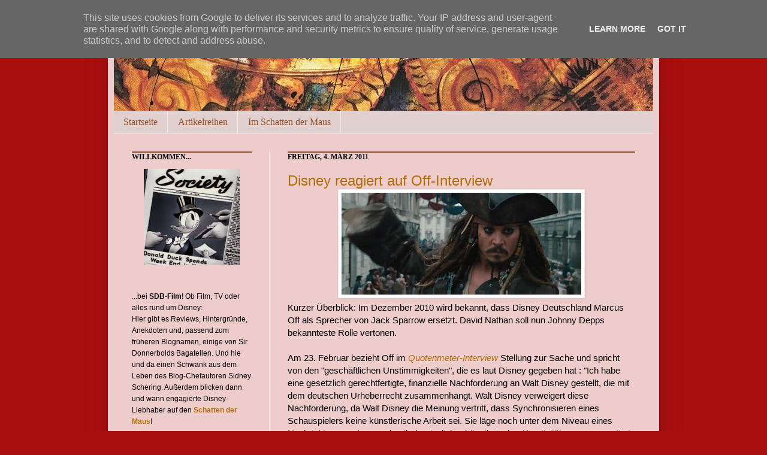

--- FILE ---
content_type: text/html; charset=UTF-8
request_url: https://www.sdb-film.de/2011/03/disney-reagiert-auf-off-interview.html
body_size: 18005
content:
<!DOCTYPE html>
<html class='v2' dir='ltr' xmlns='http://www.w3.org/1999/xhtml' xmlns:b='http://www.google.com/2005/gml/b' xmlns:data='http://www.google.com/2005/gml/data' xmlns:expr='http://www.google.com/2005/gml/expr'>
<head>
<link href='https://www.blogger.com/static/v1/widgets/4128112664-css_bundle_v2.css' rel='stylesheet' type='text/css'/>
<meta content='IE=EmulateIE7' http-equiv='X-UA-Compatible'/>
<meta content='width=1100' name='viewport'/>
<meta content='text/html; charset=UTF-8' http-equiv='Content-Type'/>
<meta content='blogger' name='generator'/>
<link href='https://www.sdb-film.de/favicon.ico' rel='icon' type='image/x-icon'/>
<link href='https://www.sdb-film.de/2011/03/disney-reagiert-auf-off-interview.html' rel='canonical'/>
<link rel="alternate" type="application/atom+xml" title="SDB-Film - Atom" href="https://www.sdb-film.de/feeds/posts/default" />
<link rel="alternate" type="application/rss+xml" title="SDB-Film - RSS" href="https://www.sdb-film.de/feeds/posts/default?alt=rss" />
<link rel="service.post" type="application/atom+xml" title="SDB-Film - Atom" href="https://www.blogger.com/feeds/1482420612759246718/posts/default" />

<link rel="alternate" type="application/atom+xml" title="SDB-Film - Atom" href="https://www.sdb-film.de/feeds/2455682502099760288/comments/default" />
<!--Can't find substitution for tag [blog.ieCssRetrofitLinks]-->
<link href='https://blogger.googleusercontent.com/img/b/R29vZ2xl/AVvXsEhdArvEZbZGO3HHJw90ZHGcvpw7rAhOoqEVoaPbL6x7m5RYre9Ndlg7hWeIuMFFMFka1Fsc-z_Q9ulIJhi4hauI_a_iUteEHjw6_7YxVsbvst6IZHKeKK7whoWR3E_wR7hAVF0CgIoVW380/s400/pirates_of_the_caribbean__on_stranger_tides_12922778108867.jpg' rel='image_src'/>
<meta content='https://www.sdb-film.de/2011/03/disney-reagiert-auf-off-interview.html' property='og:url'/>
<meta content='Disney reagiert auf Off-Interview' property='og:title'/>
<meta content='Kurzer Überblick: Im Dezember 2010 wird bekannt, dass Disney Deutschland Marcus Off als Sprecher von Jack Sparrow ersetzt. David Nathan soll...' property='og:description'/>
<meta content='https://blogger.googleusercontent.com/img/b/R29vZ2xl/AVvXsEhdArvEZbZGO3HHJw90ZHGcvpw7rAhOoqEVoaPbL6x7m5RYre9Ndlg7hWeIuMFFMFka1Fsc-z_Q9ulIJhi4hauI_a_iUteEHjw6_7YxVsbvst6IZHKeKK7whoWR3E_wR7hAVF0CgIoVW380/w1200-h630-p-k-no-nu/pirates_of_the_caribbean__on_stranger_tides_12922778108867.jpg' property='og:image'/>
<title>SDB-Film: Disney reagiert auf Off-Interview</title>
<style id='page-skin-1' type='text/css'><!--
/*
-----------------------------------------------
Blogger Template Style
Name:     SirDonnerbold
Designer: Chaosmacherin
URL:      www.chaosmacherin.de
----------------------------------------------- */
/* Variable definitions
====================
<Variable name="keycolor" description="Main Color" type="color" default="#66bbdd"/>
<Group description="Page Text" selector=".content-inner">
<Variable name="body.font" description="Font" type="font"
default="normal normal 12px Arial, Tahoma, Helvetica, FreeSans, sans-serif"/>
<Variable name="body.text.color" description="Text Color" type="color" default="#222222"/>
</Group>
<Group description="Backgrounds" selector=".body-fauxcolumns-outer">
<Variable name="body.background.color" description="Outer Background" type="color" default="#66bbdd"/>
<Variable name="content.background.color" description="Main Background" type="color" default="#ffffff"/>
<Variable name="header.background.color" description="Header Background" type="color" default="transparent"/>
</Group>
<Group description="Links" selector=".main-outer">
<Variable name="link.color" description="Link Color" type="color" default="#2288bb"/>
<Variable name="link.visited.color" description="Visited Color" type="color" default="#888888"/>
<Variable name="link.hover.color" description="Hover Color" type="color" default="#33aaff"/>
</Group>
<Group description="Blog Title" selector=".header">
<Variable name="header.font" description="Font" type="font"
default="normal normal 60px Arial, Tahoma, Helvetica, FreeSans, sans-serif"/>
<Variable name="header.text.color" description="Title Color" type="color" default="#3399bb" />
<Variable name="description.text.color" description="Description Color" type="color"
default="#777777" />
</Group>
<Group description="Tabs Text" selector=".tabs-outer .PageList">
<Variable name="tabs.font" description="Font" type="font"
default="normal normal 14px Arial, Tahoma, Helvetica, FreeSans, sans-serif"/>
<Variable name="tabs.text.color" description="Text Color" type="color" default="#999999"/>
<Variable name="tabs.selected.text.color" description="Selected Color" type="color" default="#000000"/>
</Group>
<Group description="Tabs Background" selector=".tabs-outer .PageList">
<Variable name="tabs.background.color" description="Background Color" type="color" default="#f5f5f5"/>
<Variable name="tabs.selected.background.color" description="Selected Color" type="color" default="#eeeeee"/>
</Group>
<Group description="Post Title" selector=".post">
<Variable name="post.title.font" description="Font" type="font"
default="normal normal 22px Arial, Tahoma, Helvetica, FreeSans, sans-serif"/>
</Group>
<Group description="Post Footer" selector=".post-footer">
<Variable name="post.footer.text.color" description="Text Color" type="color" default="#666666"/>
<Variable name="post.footer.background.color" description="Background Color" type="color"
default="#f9f9f9"/>
<Variable name="post.footer.border.color" description="Shadow Color" type="color" default="#eeeeee"/>
</Group>
<Group description="Gadgets" selector=".sidebar .widget">
<Variable name="widget.title.font" description="Title Font" type="font"
default="normal bold 11px Arial, Tahoma, Helvetica, FreeSans, sans-serif"/>
<Variable name="widget.title.text.color" description="Title Color" type="color" default="#000000"/>
<Variable name="widget.alternate.text.color" description="Alternate Color" type="color" default="#999999"/>
</Group>
<Group description="Images" selector=".main-inner">
<Variable name="image.background.color" description="Background Color" type="color" default="#ffffff"/>
<Variable name="image.border.color" description="Border Color" type="color" default="#eeeeee"/>
<Variable name="image.text.color" description="Caption Text Color" type="color" default="#000000"/>
</Group>
<Group description="Accents" selector=".content-inner">
<Variable name="body.rule.color" description="Separator Line Color" type="color" default="#eeeeee"/>
</Group>
<Variable name="body.background" description="Body Background" type="background"
color="#aa0f0f" default="$(color) none repeat scroll top left"/>
<Variable name="body.background.override" description="Body Background Override" type="string" default=""/>
<Variable name="body.background.gradient.cap" description="Body Gradient Cap" type="url"
default="url(http://www.blogblog.com/1kt/simple/gradients_light.png)"/>
<Variable name="body.background.gradient.tile" description="Body Gradient Tile" type="url"
default="url(http://www.blogblog.com/1kt/simple/body_gradient_tile_light.png)"/>
<Variable name="content.background.color.selector" description="Content Background Color Selector" type="string" default=".content-inner"/>
<Variable name="content.padding" description="Content Padding" type="length" default="10px"/>
<Variable name="content.shadow.spread" description="Content Shadow Spread" type="length" default="40px"/>
<Variable name="content.shadow.spread.webkit" description="Content Shadow Spread (WebKit)" type="length" default="5px"/>
<Variable name="content.shadow.spread.ie" description="Content Shadow Spread (IE)" type="length" default="10px"/>
<Variable name="main.border.width" description="Main Border Width" type="length" default="0"/>
<Variable name="header.background.gradient" description="Header Gradient" type="url" default="none"/>
<Variable name="header.shadow.offset.left" description="Header Shadow Offset Left" type="length" default="-1px"/>
<Variable name="header.shadow.offset.top" description="Header Shadow Offset Top" type="length" default="-1px"/>
<Variable name="header.shadow.spread" description="Header Shadow Spread" type="length" default="1px"/>
<Variable name="header.border.size" description="Header Border Size" type="length" default="1px"/>
<Variable name="description.text.size" description="Description Text Size" type="string" default="140%"/>
<Variable name="tabs.margin.top" description="Tabs Margin Top" type="length" default="0" />
<Variable name="tabs.margin.side" description="Tabs Side Margin" type="length" default="30px" />
<Variable name="tabs.background.gradient" description="Tabs Background Gradient" type="url"
default="url(http://www.blogblog.com/1kt/simple/gradients_light.png)"/>
<Variable name="tabs.border.width" description="Tabs Border Width" type="length" default="1px"/>
<Variable name="tabs.bevel.border.width" description="Tabs Bevel Border Width" type="length" default="1px"/>
<Variable name="image.border.small.size" description="Image Border Small Size" type="length" default="2px"/>
<Variable name="image.border.large.size" description="Image Border Large Size" type="length" default="5px"/>
<Variable name="page.width.selector" description="Page Width Selector" type="string" default=".region-inner"/>
<Variable name="page.width" description="Page Width" type="string" default="auto"/>
<Variable name="startSide" description="Side where text starts in blog language" type="automatic" default="left"/>
<Variable name="endSide" description="Side where text ends in blog language" type="automatic" default="right"/>
*/
/* Content
----------------------------------------------- */
body {
font: normal normal 14px Arial, Tahoma, Helvetica, FreeSans, sans-serif;;
color: #000000;
background: #aa0f0f none no-repeat scroll center center;
padding: 0 40px 40px 40px;
}
body.mobile {
padding: 0 5px 5px;
}
html body .region-inner {
min-width: 0;
max-width: 100%;
width: auto;
}
a:link {
text-decoration:none;
color: #b06e0a;
}
a:visited {
text-decoration:none;
color: #e51c1c;
}
a:hover {
text-decoration:underline;
color: #ff7a26;
}
.body-fauxcolumn-outer .fauxcolumn-inner {
background: transparent none repeat scroll top left;
_background-image: none;
}
.body-fauxcolumn-outer .cap-top {
position: absolute;
z-index: 1;
height: 400px;
width: 100%;
background: #aa0f0f none no-repeat scroll center center;
}
.body-fauxcolumn-outer .cap-top .cap-left {
width: 100%;
background: transparent none repeat-x scroll top left;
_background-image: none;
}
.content-outer {
-moz-box-shadow: 0 0 40px rgba(0, 0, 0, .15);
-webkit-box-shadow: 0 0 5px rgba(0, 0, 0, .15);
-goog-ms-box-shadow: 0 0 10px #333333;
box-shadow: 0 0 40px rgba(0, 0, 0, .15);
margin-bottom: 1px;
}
.content-inner {
padding: 10px;
}
.content-inner {
background-color: #eecccc;
}
/* Header
----------------------------------------------- */
.header-outer {
background: transparent url(//www.blogblog.com/1kt/simple/gradients_light.png) repeat-x scroll 0 -400px;
_background-image: none;
}
.Header h1 {
font: normal normal 48px Verdana, Geneva, sans-serif;;
color: #a9492e;
text-shadow: 1px 2px 3px rgba(0, 0, 0, .2);
}
.Header h1 a {
color: #a9492e;
}
.Header .description {
font-size: 17px;
color: #ffffff;
}
/* Tabs
----------------------------------------------- */
.tabs-inner .section:first-child {
border-top: 0 solid #ebebeb;
}
.tabs-inner .section:first-child ul {
margin-top: -0;
border-top: 0 solid #ebebeb;
}
.tabs-inner .widget ul {
background: #e1d0d0 none repeat-x scroll 0 -800px;
_background-image: none;
border-bottom: 1px solid #ebebeb;
margin-top: 0;
margin-left: -30px;
margin-right: -30px;
}
.tabs-inner .widget li a {
display: inline-block;
padding: .6em 1em;
font: normal normal 16px Georgia, Utopia, 'Palatino Linotype', Palatino, serif;
color: #964c1f;
border-left: 1px solid #eecccc;
border-right: 1px solid #ebebeb;
}
.tabs-inner .widget li:first-child a {
border-left: none;
}
.tabs-inner .widget li.selected a, .tabs-inner .widget li a:hover {
color: #000000;
background-color: #f2a7a7;
text-decoration: none;
}
/* Columns
----------------------------------------------- */
.main-outer {
border-top: 0 solid #ebebeb;
}
.fauxcolumn-left-outer .fauxcolumn-inner {
border-right: 1px solid #ebebeb;
}
.fauxcolumn-right-outer .fauxcolumn-inner {
border-left: 1px solid #ebebeb;
}
/* Headings
----------------------------------------------- */
h2 {
margin: 0 0 1em 0;
border-top: 2px solid #914D2B;
font: normal bold 12px Georgia, Utopia, 'Palatino Linotype', Palatino, serif;
color: #000000;
text-transform: uppercase;
}
/* Widgets
----------------------------------------------- */
.widget .zippy {
color: #929292;
text-shadow: 2px 2px 1px rgba(0, 0, 0, .1);
}
/* Posts
----------------------------------------------- */
.post {
margin: 0 0 25px 0;
}
h3.post-title, .comments h4 {
font: normal normal 24px Arial, Tahoma, Helvetica, FreeSans, sans-serif;;
margin: .75em 0 0;
}
.post-body {
font-size: 110%;
line-height: 1.4;
position: relative;
}
.post-body img, .post-body .tr-caption-container, .Profile img, .Image img,
.BlogList .item-thumbnail img {
padding: 2px;
background: #ffffff;
border: 1px solid #ebebeb;
-moz-box-shadow: 1px 1px 5px rgba(0, 0, 0, .1);
-webkit-box-shadow: 1px 1px 5px rgba(0, 0, 0, .1);
box-shadow: 1px 1px 5px rgba(0, 0, 0, .1);
}
.post-body img, .post-body .tr-caption-container {
padding: 5px;
}
.post-body .tr-caption-container {
color: #222222;
}
.post-body .tr-caption-container img {
padding: 0;
background: transparent;
border: none;
-moz-box-shadow: 0 0 0 rgba(0, 0, 0, .1);
-webkit-box-shadow: 0 0 0 rgba(0, 0, 0, .1);
box-shadow: 0 0 0 rgba(0, 0, 0, .1);
}
.post-header {
margin: 0 0 1.5em;
line-height: 1.6;
font-size: 90%;
}
.post-footer {
margin: 20px -2px 0;
padding: 5px 10px;
color: #555555;
background-color: #e7c8b7;
border-bottom: 1px solid #ebebeb;
line-height: 1.6;
font-size: 90%;
}
#comments .comment-author {
padding-top: 1.5em;
border-top: 1px solid #ebebeb;
background-position: 0 1.5em;
}
#comments .comment-author:first-child {
padding-top: 0;
border-top: none;
}
.avatar-image-container {
margin: .2em 0 0;
}
#comments .avatar-image-container img {
border: 1px solid #ebebeb;
}
/* Accents
---------------------------------------------- */
.section-columns td.columns-cell {
border-left: 1px solid #ebebeb;
}

--></style>
<link href='http://picpanda.com/viewer.php?file=xxhavs82fi1fq1kei8oz.ico' rel='shortcut icon'/>
<link href="//picpanda.com/viewer.php?file=xxhavs82fi1fq1kei8oz.ico" rel="icon">
<style id='template-skin-1' type='text/css'><!--
body {
min-width: 920px;
}
.content-outer, .content-fauxcolumn-outer, .region-inner {
min-width: 920px;
max-width: 920px;
_width: 920px;
}
.main-inner .columns {
padding-left: 260px;
padding-right: 0px;
}
.main-inner .fauxcolumn-center-outer {
left: 260px;
right: 0px;
/* IE6 does not respect left and right together */
_width: expression(this.parentNode.offsetWidth -
parseInt("260px") -
parseInt("0px") + 'px');
}
.main-inner .fauxcolumn-left-outer {
width: 260px;
}
.main-inner .fauxcolumn-right-outer {
width: 0px;
}
.main-inner .column-left-outer {
width: 260px;
right: 100%;
margin-left: -260px;
}
.main-inner .column-right-outer {
width: 0px;
margin-right: -0px;
}
#layout {
min-width: 0;
}
#layout .content-outer {
min-width: 0;
width: 800px;
}
#layout .region-inner {
min-width: 0;
width: auto;
}
--></style>
<link href='https://www.blogger.com/dyn-css/authorization.css?targetBlogID=1482420612759246718&amp;zx=ada760a3-528e-42fa-a5ae-9766c3f93064' media='none' onload='if(media!=&#39;all&#39;)media=&#39;all&#39;' rel='stylesheet'/><noscript><link href='https://www.blogger.com/dyn-css/authorization.css?targetBlogID=1482420612759246718&amp;zx=ada760a3-528e-42fa-a5ae-9766c3f93064' rel='stylesheet'/></noscript>
<meta name='google-adsense-platform-account' content='ca-host-pub-1556223355139109'/>
<meta name='google-adsense-platform-domain' content='blogspot.com'/>

<script type="text/javascript" language="javascript">
  // Supply ads personalization default for EEA readers
  // See https://www.blogger.com/go/adspersonalization
  adsbygoogle = window.adsbygoogle || [];
  if (typeof adsbygoogle.requestNonPersonalizedAds === 'undefined') {
    adsbygoogle.requestNonPersonalizedAds = 1;
  }
</script>


</head>
<body class='loading'>
<div class='body-fauxcolumns'>
<div class='fauxcolumn-outer body-fauxcolumn-outer'>
<div class='cap-top'>
<div class='cap-left'></div>
<div class='cap-right'></div>
</div>
<div class='fauxborder-left'>
<div class='fauxborder-right'></div>
<div class='fauxcolumn-inner'>
</div>
</div>
<div class='cap-bottom'>
<div class='cap-left'></div>
<div class='cap-right'></div>
</div>
</div>
</div>
<div class='content'>
<div class='content-fauxcolumns'>
<div class='fauxcolumn-outer content-fauxcolumn-outer'>
<div class='cap-top'>
<div class='cap-left'></div>
<div class='cap-right'></div>
</div>
<div class='fauxborder-left'>
<div class='fauxborder-right'></div>
<div class='fauxcolumn-inner'>
</div>
</div>
<div class='cap-bottom'>
<div class='cap-left'></div>
<div class='cap-right'></div>
</div>
</div>
</div>
<div class='content-outer'>
<div class='content-cap-top cap-top'>
<div class='cap-left'></div>
<div class='cap-right'></div>
</div>
<div class='fauxborder-left content-fauxborder-left'>
<div class='fauxborder-right content-fauxborder-right'></div>
<div class='content-inner'>
<header>
<div class='header-outer'>
<div class='header-cap-top cap-top'>
<div class='cap-left'></div>
<div class='cap-right'></div>
</div>
<div class='fauxborder-left header-fauxborder-left'>
<div class='fauxborder-right header-fauxborder-right'></div>
<div class='region-inner header-inner'>
<div class='header section' id='header'><div class='widget Header' data-version='1' id='Header1'>
<div id='header-inner'>
<a href='https://www.sdb-film.de/' style='display: block'>
<img alt='SDB-Film' height='175px; ' id='Header1_headerimg' src='https://blogger.googleusercontent.com/img/b/R29vZ2xl/AVvXsEj5ai1uWt263soTQCEMMppTLrqUBnHXvqcJYpbVErdAGMp5xrEL4OhXABggge-I_Au_HLRFYHsLRdBMKKZmzODqZ_nfoMVCSQ9u9xMhJHWssgfGq1SKY1NPMe1FuJdx556leERI5FgCjUTY/s900/sdb+banner.jpg' style='display: block' width='900px; '/>
</a>
</div>
</div></div>
</div>
</div>
<div class='header-cap-bottom cap-bottom'>
<div class='cap-left'></div>
<div class='cap-right'></div>
</div>
</div>
</header>
<div class='tabs-outer'>
<div class='tabs-cap-top cap-top'>
<div class='cap-left'></div>
<div class='cap-right'></div>
</div>
<div class='fauxborder-left tabs-fauxborder-left'>
<div class='fauxborder-right tabs-fauxborder-right'></div>
<div class='region-inner tabs-inner'>
<div class='tabs section' id='crosscol'><div class='widget PageList' data-version='1' id='PageList1'>
<h2>Seiten</h2>
<div class='widget-content'>
<ul>
<li>
<a href='https://www.sdb-film.de/'>Startseite</a>
</li>
<li>
<a href='https://www.sdb-film.de/p/artikelreihen.html'>Artikelreihen</a>
</li>
<li>
<a href='https://www.sdb-film.de/p/im-schatten-der-maus.html'>Im Schatten der Maus</a>
</li>
</ul>
<div class='clear'></div>
</div>
</div></div>
<div class='tabs no-items section' id='crosscol-overflow'></div>
</div>
</div>
<div class='tabs-cap-bottom cap-bottom'>
<div class='cap-left'></div>
<div class='cap-right'></div>
</div>
</div>
<div class='main-outer'>
<div class='main-cap-top cap-top'>
<div class='cap-left'></div>
<div class='cap-right'></div>
</div>
<div class='fauxborder-left main-fauxborder-left'>
<div class='fauxborder-right main-fauxborder-right'></div>
<div class='region-inner main-inner'>
<div class='columns fauxcolumns'>
<div class='fauxcolumn-outer fauxcolumn-center-outer'>
<div class='cap-top'>
<div class='cap-left'></div>
<div class='cap-right'></div>
</div>
<div class='fauxborder-left'>
<div class='fauxborder-right'></div>
<div class='fauxcolumn-inner'>
</div>
</div>
<div class='cap-bottom'>
<div class='cap-left'></div>
<div class='cap-right'></div>
</div>
</div>
<div class='fauxcolumn-outer fauxcolumn-left-outer'>
<div class='cap-top'>
<div class='cap-left'></div>
<div class='cap-right'></div>
</div>
<div class='fauxborder-left'>
<div class='fauxborder-right'></div>
<div class='fauxcolumn-inner'>
</div>
</div>
<div class='cap-bottom'>
<div class='cap-left'></div>
<div class='cap-right'></div>
</div>
</div>
<div class='fauxcolumn-outer fauxcolumn-right-outer'>
<div class='cap-top'>
<div class='cap-left'></div>
<div class='cap-right'></div>
</div>
<div class='fauxborder-left'>
<div class='fauxborder-right'></div>
<div class='fauxcolumn-inner'>
</div>
</div>
<div class='cap-bottom'>
<div class='cap-left'></div>
<div class='cap-right'></div>
</div>
</div>
<!-- corrects IE6 width calculation -->
<div class='columns-inner'>
<div class='column-center-outer'>
<div class='column-center-inner'>
<div class='main section' id='main'><div class='widget Blog' data-version='1' id='Blog1'>
<div class='blog-posts hfeed'>
<!--Can't find substitution for tag [defaultAdStart]-->

          <div class="date-outer">
        
<h2 class='date-header'><span>Freitag, 4. März 2011</span></h2>

          <div class="date-posts">
        
<div class='post-outer'>
<div class='post hentry uncustomized-post-template'>
<a name='2455682502099760288'></a>
<h3 class='post-title entry-title'>
<a href='https://www.sdb-film.de/2011/03/disney-reagiert-auf-off-interview.html'>Disney reagiert auf Off-Interview</a>
</h3>
<div class='post-header-line-1'></div>
<div class='post-body entry-content'>
<div class="separator" style="clear: both; text-align: center;"><a href="https://blogger.googleusercontent.com/img/b/R29vZ2xl/AVvXsEhdArvEZbZGO3HHJw90ZHGcvpw7rAhOoqEVoaPbL6x7m5RYre9Ndlg7hWeIuMFFMFka1Fsc-z_Q9ulIJhi4hauI_a_iUteEHjw6_7YxVsbvst6IZHKeKK7whoWR3E_wR7hAVF0CgIoVW380/s1600/pirates_of_the_caribbean__on_stranger_tides_12922778108867.jpg" imageanchor="1" style="margin-left: 1em; margin-right: 1em;"><img border="0" height="170" src="https://blogger.googleusercontent.com/img/b/R29vZ2xl/AVvXsEhdArvEZbZGO3HHJw90ZHGcvpw7rAhOoqEVoaPbL6x7m5RYre9Ndlg7hWeIuMFFMFka1Fsc-z_Q9ulIJhi4hauI_a_iUteEHjw6_7YxVsbvst6IZHKeKK7whoWR3E_wR7hAVF0CgIoVW380/s400/pirates_of_the_caribbean__on_stranger_tides_12922778108867.jpg" width="400" /></a></div>Kurzer Überblick: Im Dezember 2010 wird bekannt, dass Disney Deutschland Marcus Off als Sprecher von Jack Sparrow ersetzt. David Nathan soll nun Johnny Depps bekannteste Rolle vertonen.<br />
<br />
Am 23. Februar bezieht Off im <a href="http://www.quotenmeter.de/cms/?p1=n&amp;p2=47919&amp;p3="><i>Quotenmeter-Interview</i></a> Stellung zur Sache und spricht von den "geschäftlichen Unstimmigkeiten", die es laut Disney gegeben hat : "Ich habe eine gesetzlich gerechtfertigte, finanzielle Nachforderung an  Walt Disney gestellt, die mit dem deutschen Urheberrecht zusammenhängt.  Walt Disney verweigert diese Nachforderung, da Walt Disney die Meinung  vertritt, dass Synchronisieren eines Schauspielers keine künstlerische  Arbeit sei. Sie läge noch unter dem Niveau eines Nachrichtensprechers  und entbehre jeglicher künstlerischer Kreativität -  so argumentiert  zumindest deren anwaltlicher Vertreter. Ich glaube, dass dieser Streit  hinter der Neubesetzung der Rolle "Jack Sparrow" steckt"<br />
<br />
Jetzt reagierte Disney Deutschland auf das Interview mit Off. Thomas Menne, Geschäftsführer von Walt Disney Deutschland, erwidert, dass Off&nbsp; "auch oder gerade unter Berücksichtigung des Erfolges von &#171;Pirates of  the Caribbean&#187; Teil 1 bis 3 angemessen vergütet worden ist." Ob eine Einigung bezüglich Teil 4 möglich sei, wolle man aufgrund des laufenden Gerichtsverfahrens nicht sagen.<br />
<br />
Jedoch wurde bereits von verschiedenen Quellen berichtet, dass Nathan unter der Regie von Simon Jäger den Jack Sparrow in <i>Pirates of the Caribbean - Fremde Gezeiten</i> sprechen wird.<br />
<ul><li><a href="http://www.quotenmeter.de/cms/?p1=n&amp;p2=48138&amp;p3="><i><b>Mehr dazu bei Quotenmeter</b></i></a></li>
</ul>
<div style='clear: both;'></div>
</div>
<div class='post-footer'>
<div class='post-footer-line post-footer-line-1'>
<span class='post-author vcard'>
Eingestellt von
<span class='fn'>Sir Donnerbold</span>
</span>
<span class='post-timestamp'>
um
<a class='timestamp-link' href='https://www.sdb-film.de/2011/03/disney-reagiert-auf-off-interview.html' rel='bookmark' title='permanent link'><abbr class='published' title='2011-03-04T15:18:00+01:00'>15:18</abbr></a>
</span>
<span class='reaction-buttons'>
</span>
<span class='star-ratings'>
</span>
<span class='post-comment-link'>
</span>
<span class='post-backlinks post-comment-link'>
</span>
<span class='post-icons'>
<span class='item-control blog-admin pid-581193251'>
<a href='https://www.blogger.com/post-edit.g?blogID=1482420612759246718&postID=2455682502099760288&from=pencil' title='Post bearbeiten'>
<img alt='' class='icon-action' height='18' src='https://resources.blogblog.com/img/icon18_edit_allbkg.gif' width='18'/>
</a>
</span>
</span>
</div>
<div class='post-footer-line post-footer-line-2'>
<span class='post-labels'>
Labels:
<a href='https://www.sdb-film.de/search/label/Jerry%20Bruckheimer' rel='tag'>Jerry Bruckheimer</a>,
<a href='https://www.sdb-film.de/search/label/Kino' rel='tag'>Kino</a>,
<a href='https://www.sdb-film.de/search/label/News' rel='tag'>News</a>,
<a href='https://www.sdb-film.de/search/label/Pirates%20of%20the%20Caribbean' rel='tag'>Pirates of the Caribbean</a>,
<a href='https://www.sdb-film.de/search/label/Walt%20Disney%20Pictures' rel='tag'>Walt Disney Pictures</a>
</span>
</div>
<div><a addthis:title='Disney reagiert auf Off-Interview' addthis:url='https://www.sdb-film.de/2011/03/disney-reagiert-auf-off-interview.html' class='addthis_button'><img alt="Bookmark and Share" height="16" src="https://lh3.googleusercontent.com/blogger_img_proxy/AEn0k_vqqPRXCz_5PAMSdcVRkHsjDcdDzYxHrbdvnoLwYXEmktrizhAcwTYlDiPDVTRWu5VXYyeQjBBTl_Mge04nLw6tIxN8GF-x5HWdfCa0GKKhaTLK26GAIQ=s0-d" style="border:0" width="125"></a>
<script src="//s7.addthis.com/js/250/addthis_widget.js#username=xa-4c4a1e8e171cd27b" type="text/javascript"></script></div>
<div class='post-footer-line post-footer-line-3'>
<span class='post-location'>
</span>
</div>
</div>
</div>
<div class='comments' id='comments'>
<a name='comments'></a>
<h4>
3
Kommentare:
        
</h4>
<div id='Blog1_comments-block-wrapper'>
<dl class='avatar-comment-indent' id='comments-block'>
<dt class='comment-author ' id='c1082824114786198597'>
<a name='c1082824114786198597'></a>
<div class="avatar-image-container avatar-stock"><span dir="ltr"><img src="//resources.blogblog.com/img/blank.gif" width="35" height="35" alt="" title="Anonym">

</span></div>
Anonym
hat gesagt&#8230;
</dt>
<dd class='comment-body' id='Blog1_cmt-1082824114786198597'>
<p>
haahhhaahahahahahhaa hbater endgültig gelitten ihr dummen deutsch gucke rihr off fans werdet mit dem bruch leben müssen ahahahahahahahhhhhhhhhhhhhahahahahahhaahhahah
</p>
</dd>
<dd class='comment-footer'>
<span class='comment-timestamp'>
<a href='https://www.sdb-film.de/2011/03/disney-reagiert-auf-off-interview.html?showComment=1299249123026#c1082824114786198597' title='comment permalink'>
4. März 2011 um 15:32
</a>
<span class='item-control blog-admin pid-335701475'>
<a class='comment-delete' href='https://www.blogger.com/comment/delete/1482420612759246718/1082824114786198597' title='Kommentar löschen'>
<img src='https://resources.blogblog.com/img/icon_delete13.gif'/>
</a>
</span>
</span>
</dd>
<dt class='comment-author ' id='c6178023272833837235'>
<a name='c6178023272833837235'></a>
<div class="avatar-image-container vcard"><span dir="ltr"><a href="https://www.blogger.com/profile/09528058131186704582" target="" rel="nofollow" onclick="" class="avatar-hovercard" id="av-6178023272833837235-09528058131186704582"><img src="https://resources.blogblog.com/img/blank.gif" width="35" height="35" class="delayLoad" style="display: none;" longdesc="//blogger.googleusercontent.com/img/b/R29vZ2xl/AVvXsEhq50SIOOGx1_oAuaH1kUeRXtZAzWy8IaQfSDhzUMLjfaxsf4lffY8yUNG2U_aYrEK_Y85RTKrB00yqrSDqFewWPpoi_PXogZ_0XVJCQWWY8LS5Ud-0XMZ6ZwFJ0pIrzg/s45-c/*" alt="" title="Luanalara">

<noscript><img src="//blogger.googleusercontent.com/img/b/R29vZ2xl/AVvXsEhq50SIOOGx1_oAuaH1kUeRXtZAzWy8IaQfSDhzUMLjfaxsf4lffY8yUNG2U_aYrEK_Y85RTKrB00yqrSDqFewWPpoi_PXogZ_0XVJCQWWY8LS5Ud-0XMZ6ZwFJ0pIrzg/s45-c/*" width="35" height="35" class="photo" alt=""></noscript></a></span></div>
<a href='https://www.blogger.com/profile/09528058131186704582' rel='nofollow'>Luanalara</a>
hat gesagt&#8230;
</dt>
<dd class='comment-body' id='Blog1_cmt-6178023272833837235'>
<p>
hihihi hohoho!!!!!!<br /><br />Vor einen Zug schmeißen wir uns deswegen sicherlich nicht. <br /><br />Ich finde zwar, dass ein Gerichtsverfahren über eine abgeschlossene Synchronisation nichts mehr der Besetzung in neuen Filme zu tun haben sollte, aber Disney fällt mir nicht zum ersten Mal negativ mit ihrem Geschäftsgebahren auf. <br /><br />Jetzt kann man nur hoffen, das Nathan im fertigen Film eben <i>nicht</i> wie in den Trailern klingt...
</p>
</dd>
<dd class='comment-footer'>
<span class='comment-timestamp'>
<a href='https://www.sdb-film.de/2011/03/disney-reagiert-auf-off-interview.html?showComment=1299261130950#c6178023272833837235' title='comment permalink'>
4. März 2011 um 18:52
</a>
<span class='item-control blog-admin pid-594395026'>
<a class='comment-delete' href='https://www.blogger.com/comment/delete/1482420612759246718/6178023272833837235' title='Kommentar löschen'>
<img src='https://resources.blogblog.com/img/icon_delete13.gif'/>
</a>
</span>
</span>
</dd>
<dt class='comment-author ' id='c4742515806382810951'>
<a name='c4742515806382810951'></a>
<div class="avatar-image-container avatar-stock"><span dir="ltr"><img src="//resources.blogblog.com/img/blank.gif" width="35" height="35" alt="" title="Anonym">

</span></div>
Anonym
hat gesagt&#8230;
</dt>
<dd class='comment-body' id='Blog1_cmt-4742515806382810951'>
<p>
Naja, würdest du als Studio einen Synchronsprecher erneut engagieren, der eine finanzielle Nachforderung gestellt hat und diese sogar vor Gericht erkämpfen will? Unabhängig davon wer hier im Recht ist- diesen Stress würde ich mir auch nicht ein weiteres Mal geben wollen!
</p>
</dd>
<dd class='comment-footer'>
<span class='comment-timestamp'>
<a href='https://www.sdb-film.de/2011/03/disney-reagiert-auf-off-interview.html?showComment=1299266053445#c4742515806382810951' title='comment permalink'>
4. März 2011 um 20:14
</a>
<span class='item-control blog-admin pid-335701475'>
<a class='comment-delete' href='https://www.blogger.com/comment/delete/1482420612759246718/4742515806382810951' title='Kommentar löschen'>
<img src='https://resources.blogblog.com/img/icon_delete13.gif'/>
</a>
</span>
</span>
</dd>
</dl>
</div>
<p class='comment-footer'>
<div class='comment-form'>
<a name='comment-form'></a>
<h4 id='comment-post-message'>Kommentar veröffentlichen</h4>
<p>
</p>
<a href='https://www.blogger.com/comment/frame/1482420612759246718?po=2455682502099760288&hl=de&saa=85391&origin=https://www.sdb-film.de' id='comment-editor-src'></a>
<iframe allowtransparency='true' class='blogger-iframe-colorize blogger-comment-from-post' frameborder='0' height='410' id='comment-editor' name='comment-editor' src='' width='100%'></iframe>
<!--Can't find substitution for tag [post.friendConnectJs]-->
<script src='https://www.blogger.com/static/v1/jsbin/4212676325-comment_from_post_iframe.js' type='text/javascript'></script>
<script type='text/javascript'>
      BLOG_CMT_createIframe('https://www.blogger.com/rpc_relay.html', '0');
    </script>
</div>
</p>
<div id='backlinks-container'>
<div id='Blog1_backlinks-container'>
</div>
</div>
</div>
</div>

        </div></div>
      
<!--Can't find substitution for tag [adEnd]-->
</div>
<div class='blog-pager' id='blog-pager'>
<span id='blog-pager-newer-link'>
<a class='blog-pager-newer-link' href='https://www.sdb-film.de/2011/03/drive-angry-3d.html' id='Blog1_blog-pager-newer-link' title='Neuerer Post'>Neuerer Post</a>
</span>
<span id='blog-pager-older-link'>
<a class='blog-pager-older-link' href='https://www.sdb-film.de/2011/03/tom-hanks-und-tim-allen-die-rettung.html' id='Blog1_blog-pager-older-link' title='Älterer Post'>Älterer Post</a>
</span>
<a class='home-link' href='https://www.sdb-film.de/'>Startseite</a>
</div>
<div class='clear'></div>
<div class='post-feeds'>
<div class='feed-links'>
Abonnieren
<a class='feed-link' href='https://www.sdb-film.de/feeds/2455682502099760288/comments/default' target='_blank' type='application/atom+xml'>Kommentare zum Post (Atom)</a>
</div>
</div>
</div></div>
</div>
</div>
<div class='column-left-outer'>
<div class='column-left-inner'>
<aside>
<div class='sidebar section' id='sidebar-left-1'><div class='widget Text' data-version='1' id='Text3'>
<h2 class='title'>Willkommen...</h2>
<div class='widget-content'>
<div class="separator" style="clear: both; text-align: center;"><a style="margin-left: 1em; margin-right: 1em;" href="https://blogger.googleusercontent.com/img/b/R29vZ2xl/AVvXsEjdwxcFKnjm8vQ2icIC9R5b5Jw-e4VrovmTJ4KA-fkGsOnj-CFahj1IW-EeUL4S4ScpUPv_AZ3gyA4LMG0vHqCvRdRyxbY1BrvwoQ3kfGeet7Xu9fY0E_Eq9FcSDP6MKOkqGy_8HVKqI7mj/s1600/Donalds+Dilemma+2.jpg" imageanchor="1"><img width="160" height="160" src="https://blogger.googleusercontent.com/img/b/R29vZ2xl/AVvXsEjdwxcFKnjm8vQ2icIC9R5b5Jw-e4VrovmTJ4KA-fkGsOnj-CFahj1IW-EeUL4S4ScpUPv_AZ3gyA4LMG0vHqCvRdRyxbY1BrvwoQ3kfGeet7Xu9fY0E_Eq9FcSDP6MKOkqGy_8HVKqI7mj/s200/Donalds+Dilemma+2.jpg" border="0" / /></a></div><span  =""="" style="font-size:85%;"><span  =""="" style="font-size:85%;"><br/></span><br/>...bei <span style="font-weight: bold;">SDB-Film</span>! Ob Film, TV oder alles rund um Disney:<br/>Hier gibt es Reviews, Hintergründe, Anekdoten und, passend zum früheren Blognamen, einige von Sir Donnerbolds Bagatellen. Und hie und da einen Schwank aus dem Leben des Blog-Chefautoren Sidney Schering. Außerdem blicken dann und wann engagierte Disney-Liebhaber auf den <a href="http://sirdonnerboldsbagatellen.blogspot.com/p/im-schatten-der-maus.html"><span style="font-weight: bold;">Schatten der Maus</span></a>!<br/><span style="font-style: italic; font-weight: bold;"></span></span>
</div>
<div class='clear'></div>
</div><div class='widget Text' data-version='1' id='Text6'>
<h2 class='title'>Kontakt</h2>
<div class='widget-content'>
sirdonnerboldblog<br/>[at]googlemail.com
</div>
<div class='clear'></div>
</div><div class='widget Label' data-version='1' id='Label1'>
<h2>Artikel-Kategorien</h2>
<div class='widget-content'>
<select onchange='location=this.options[this.selectedIndex].value;' style='width:100%'>
<option>Click to choose a label</option>
<option value='https://www.sdb-film.de/search/label/%28Ab%29Gebildet'>(Ab)Gebildet
	(8)
	</option>
<option value='https://www.sdb-film.de/search/label/2010er%20Disney%20Songs'>2010er Disney Songs
	(15)
	</option>
<option value='https://www.sdb-film.de/search/label/24%20Disney%20Serien'>24 Disney Serien
	(24)
	</option>
<option value='https://www.sdb-film.de/search/label/333%20Disney%20Songs'>333 Disney Songs
	(65)
	</option>
<option value='https://www.sdb-film.de/search/label/4%20Artists%20Paint%201%20Tree'>4 Artists Paint 1 Tree
	(3)
	</option>
<option value='https://www.sdb-film.de/search/label/52%20Songs'>52 Songs
	(1)
	</option>
<option value='https://www.sdb-film.de/search/label/ABC'>ABC
	(49)
	</option>
<option value='https://www.sdb-film.de/search/label/Alfred%20Hitchcock'>Alfred Hitchcock
	(1)
	</option>
<option value='https://www.sdb-film.de/search/label/Alias%20-%20Die%20Agentin'>Alias - Die Agentin
	(5)
	</option>
<option value='https://www.sdb-film.de/search/label/Ananke%20Ro'>Ananke Ro
	(60)
	</option>
<option value='https://www.sdb-film.de/search/label/Another%20Nine'>Another Nine
	(9)
	</option>
<option value='https://www.sdb-film.de/search/label/Audrey%20Hepburn'>Audrey Hepburn
	(4)
	</option>
<option value='https://www.sdb-film.de/search/label/Avatar'>Avatar
	(21)
	</option>
<option value='https://www.sdb-film.de/search/label/Baymax'>Baymax
	(14)
	</option>
<option value='https://www.sdb-film.de/search/label/Baz%20Luhrmann'>Baz Luhrmann
	(8)
	</option>
<option value='https://www.sdb-film.de/search/label/Blick%20auf%20die%20Welt.%20Oder%20mich.%20Oder%20beides'>Blick auf die Welt. Oder mich. Oder beides
	(36)
	</option>
<option value='https://www.sdb-film.de/search/label/Blog-Internes'>Blog-Internes
	(21)
	</option>
<option value='https://www.sdb-film.de/search/label/Bolt'>Bolt
	(18)
	</option>
<option value='https://www.sdb-film.de/search/label/Bruce%20Willis'>Bruce Willis
	(34)
	</option>
<option value='https://www.sdb-film.de/search/label/Br%C3%BCno'>Brüno
	(4)
	</option>
<option value='https://www.sdb-film.de/search/label/B%C3%BChnenst%C3%BCck'>Bühnenstück
	(37)
	</option>
<option value='https://www.sdb-film.de/search/label/Charlie%20Kaufman'>Charlie Kaufman
	(1)
	</option>
<option value='https://www.sdb-film.de/search/label/Christian%20Bale'>Christian Bale
	(24)
	</option>
<option value='https://www.sdb-film.de/search/label/Christopher%20Nolan'>Christopher Nolan
	(101)
	</option>
<option value='https://www.sdb-film.de/search/label/Coens'>Coens
	(46)
	</option>
<option value='https://www.sdb-film.de/search/label/Comics'>Comics
	(84)
	</option>
<option value='https://www.sdb-film.de/search/label/Darren%20Aronofsky'>Darren Aronofsky
	(3)
	</option>
<option value='https://www.sdb-film.de/search/label/Deutscher%20Film'>Deutscher Film
	(181)
	</option>
<option value='https://www.sdb-film.de/search/label/Die%20Dinos'>Die Dinos
	(3)
	</option>
<option value='https://www.sdb-film.de/search/label/Die%20Monster%20Uni'>Die Monster Uni
	(8)
	</option>
<option value='https://www.sdb-film.de/search/label/Die%20Quellen%20der%20Disneyfilme'>Die Quellen der Disneyfilme
	(28)
	</option>
<option value='https://www.sdb-film.de/search/label/Die%20Simpsons'>Die Simpsons
	(15)
	</option>
<option value='https://www.sdb-film.de/search/label/Disney%20Channel%20Original%20Movie'>Disney Channel Original Movie
	(23)
	</option>
<option value='https://www.sdb-film.de/search/label/Disney-Fernsehserien'>Disney-Fernsehserien
	(88)
	</option>
<option value='https://www.sdb-film.de/search/label/DisneyToon%20Studios'>DisneyToon Studios
	(47)
	</option>
<option value='https://www.sdb-film.de/search/label/Disneywar'>Disneywar
	(6)
	</option>
<option value='https://www.sdb-film.de/search/label/Donald%20Duck'>Donald Duck
	(83)
	</option>
<option value='https://www.sdb-film.de/search/label/Duckipedia'>Duckipedia
	(2)
	</option>
<option value='https://www.sdb-film.de/search/label/Duell%20der%20Magier'>Duell der Magier
	(5)
	</option>
<option value='https://www.sdb-film.de/search/label/DVD'>DVD
	(396)
	</option>
<option value='https://www.sdb-film.de/search/label/Einspielergebnisse%20und%20Besucherzahlen'>Einspielergebnisse und Besucherzahlen
	(49)
	</option>
<option value='https://www.sdb-film.de/search/label/Entengold'>Entengold
	(11)
	</option>
<option value='https://www.sdb-film.de/search/label/Essen%20und%20Trinken'>Essen und Trinken
	(2)
	</option>
<option value='https://www.sdb-film.de/search/label/Eurovision%202013'>Eurovision 2013
	(1)
	</option>
<option value='https://www.sdb-film.de/search/label/Fantasia%20-%20Die%20Elemente%20eines%20Meisterwerks'>Fantasia - Die Elemente eines Meisterwerks
	(9)
	</option>
<option value='https://www.sdb-film.de/search/label/Filmhistorische%20Fu%C3%9Fspuren'>Filmhistorische Fußspuren
	(6)
	</option>
<option value='https://www.sdb-film.de/search/label/Freitag%20der%20Karibik'>Freitag der Karibik
	(75)
	</option>
<option value='https://www.sdb-film.de/search/label/Fundst%C3%BCck'>Fundstück
	(63)
	</option>
<option value='https://www.sdb-film.de/search/label/Gastbeitr%C3%A4ge'>Gastbeiträge
	(27)
	</option>
<option value='https://www.sdb-film.de/search/label/Getting%20Crap%20Past%20The%20Disney%20Radar'>Getting Crap Past The Disney Radar
	(4)
	</option>
<option value='https://www.sdb-film.de/search/label/Ghostbusters'>Ghostbusters
	(1)
	</option>
<option value='https://www.sdb-film.de/search/label/Goofys%20Meilensteine'>Goofys Meilensteine
	(8)
	</option>
<option value='https://www.sdb-film.de/search/label/Gore%20Verbinski'>Gore Verbinski
	(115)
	</option>
<option value='https://www.sdb-film.de/search/label/Grindhouse'>Grindhouse
	(25)
	</option>
<option value='https://www.sdb-film.de/search/label/High%20School%20Musical'>High School Musical
	(31)
	</option>
<option value='https://www.sdb-film.de/search/label/Hitliste%2FCountdown'>Hitliste/Countdown
	(262)
	</option>
<option value='https://www.sdb-film.de/search/label/Hollywood%20Pictures'>Hollywood Pictures
	(11)
	</option>
<option value='https://www.sdb-film.de/search/label/Hollywood-Business%20und%20Co.'>Hollywood-Business und Co.
	(17)
	</option>
<option value='https://www.sdb-film.de/search/label/H%C3%B6rspiele'>Hörspiele
	(9)
	</option>
<option value='https://www.sdb-film.de/search/label/Hugh%20Jackman'>Hugh Jackman
	(1)
	</option>
<option value='https://www.sdb-film.de/search/label/Im%20Schatten%20der%20Maus'>Im Schatten der Maus
	(97)
	</option>
<option value='https://www.sdb-film.de/search/label/Inception'>Inception
	(27)
	</option>
<option value='https://www.sdb-film.de/search/label/Inglourious%20Basterds'>Inglourious Basterds
	(63)
	</option>
<option value='https://www.sdb-film.de/search/label/Internet'>Internet
	(168)
	</option>
<option value='https://www.sdb-film.de/search/label/Interviews'>Interviews
	(3)
	</option>
<option value='https://www.sdb-film.de/search/label/Jack%20Black'>Jack Black
	(17)
	</option>
<option value='https://www.sdb-film.de/search/label/James%20Bond'>James Bond
	(31)
	</option>
<option value='https://www.sdb-film.de/search/label/Jeffrey%20Katzenberg'>Jeffrey Katzenberg
	(5)
	</option>
<option value='https://www.sdb-film.de/search/label/Jerry%20Bruckheimer'>Jerry Bruckheimer
	(318)
	</option>
<option value='https://www.sdb-film.de/search/label/JJ%20Abrams'>JJ Abrams
	(37)
	</option>
<option value='https://www.sdb-film.de/search/label/Joe%20Wright'>Joe Wright
	(3)
	</option>
<option value='https://www.sdb-film.de/search/label/John%20Carter'>John Carter
	(18)
	</option>
<option value='https://www.sdb-film.de/search/label/Johnny%20Depp'>Johnny Depp
	(167)
	</option>
<option value='https://www.sdb-film.de/search/label/Judd%20Apatow'>Judd Apatow
	(35)
	</option>
<option value='https://www.sdb-film.de/search/label/Keira%20Knightley'>Keira Knightley
	(41)
	</option>
<option value='https://www.sdb-film.de/search/label/Kevin%20Smith'>Kevin Smith
	(41)
	</option>
<option value='https://www.sdb-film.de/search/label/Kino'>Kino
	(1952)
	</option>
<option value='https://www.sdb-film.de/search/label/Kurzfilm'>Kurzfilm
	(36)
	</option>
<option value='https://www.sdb-film.de/search/label/K%C3%BCss%20den%20Frosch'>Küss den Frosch
	(70)
	</option>
<option value='https://www.sdb-film.de/search/label/Literatur'>Literatur
	(39)
	</option>
<option value='https://www.sdb-film.de/search/label/Lost'>Lost
	(11)
	</option>
<option value='https://www.sdb-film.de/search/label/M.%20Night%20Shyamalan'>M. Night Shyamalan
	(14)
	</option>
<option value='https://www.sdb-film.de/search/label/Marvel'>Marvel
	(142)
	</option>
<option value='https://www.sdb-film.de/search/label/Mediatheken-Tipps'>Mediatheken-Tipps
	(49)
	</option>
<option value='https://www.sdb-film.de/search/label/Mehr%20Respekt%20f%C3%BCr...'>Mehr Respekt für...
	(10)
	</option>
<option value='https://www.sdb-film.de/search/label/Merchandising'>Merchandising
	(36)
	</option>
<option value='https://www.sdb-film.de/search/label/Merida'>Merida
	(14)
	</option>
<option value='https://www.sdb-film.de/search/label/Michael%20Bay'>Michael Bay
	(34)
	</option>
<option value='https://www.sdb-film.de/search/label/Michael%20Eisner'>Michael Eisner
	(6)
	</option>
<option value='https://www.sdb-film.de/search/label/Michael%20Moore'>Michael Moore
	(7)
	</option>
<option value='https://www.sdb-film.de/search/label/Michael%20Ovitz'>Michael Ovitz
	(1)
	</option>
<option value='https://www.sdb-film.de/search/label/Miramax'>Miramax
	(43)
	</option>
<option value='https://www.sdb-film.de/search/label/Monty%20Python'>Monty Python
	(1)
	</option>
<option value='https://www.sdb-film.de/search/label/Munchkin'>Munchkin
	(2)
	</option>
<option value='https://www.sdb-film.de/search/label/Muppets'>Muppets
	(77)
	</option>
<option value='https://www.sdb-film.de/search/label/Musik'>Musik
	(266)
	</option>
<option value='https://www.sdb-film.de/search/label/Nachruf'>Nachruf
	(16)
	</option>
<option value='https://www.sdb-film.de/search/label/Netflix'>Netflix
	(18)
	</option>
<option value='https://www.sdb-film.de/search/label/News'>News
	(1085)
	</option>
<option value='https://www.sdb-film.de/search/label/Nine'>Nine
	(13)
	</option>
<option value='https://www.sdb-film.de/search/label/Non-Disney%20Animation'>Non-Disney Animation
	(210)
	</option>
<option value='https://www.sdb-film.de/search/label/Oben'>Oben
	(75)
	</option>
<option value='https://www.sdb-film.de/search/label/Oscar%202009'>Oscar 2009
	(35)
	</option>
<option value='https://www.sdb-film.de/search/label/Oscar%202010'>Oscar 2010
	(37)
	</option>
<option value='https://www.sdb-film.de/search/label/Oscar%202011'>Oscar 2011
	(19)
	</option>
<option value='https://www.sdb-film.de/search/label/Oscar%202012'>Oscar 2012
	(16)
	</option>
<option value='https://www.sdb-film.de/search/label/Oscar%202013'>Oscar 2013
	(23)
	</option>
<option value='https://www.sdb-film.de/search/label/Oscar%202014'>Oscar 2014
	(20)
	</option>
<option value='https://www.sdb-film.de/search/label/Oscar%202015'>Oscar 2015
	(21)
	</option>
<option value='https://www.sdb-film.de/search/label/Oscar%202016'>Oscar 2016
	(15)
	</option>
<option value='https://www.sdb-film.de/search/label/Oscars%202017'>Oscars 2017
	(9)
	</option>
<option value='https://www.sdb-film.de/search/label/Oscars%202018'>Oscars 2018
	(6)
	</option>
<option value='https://www.sdb-film.de/search/label/Oscars%202019'>Oscars 2019
	(7)
	</option>
<option value='https://www.sdb-film.de/search/label/Oscars%202020'>Oscars 2020
	(2)
	</option>
<option value='https://www.sdb-film.de/search/label/Oscars%202021'>Oscars 2021
	(1)
	</option>
<option value='https://www.sdb-film.de/search/label/Oscars%202022'>Oscars 2022
	(2)
	</option>
<option value='https://www.sdb-film.de/search/label/Oscars%202023'>Oscars 2023
	(2)
	</option>
<option value='https://www.sdb-film.de/search/label/Oscars%202024'>Oscars 2024
	(2)
	</option>
<option value='https://www.sdb-film.de/search/label/Oscars%202025'>Oscars 2025
	(2)
	</option>
<option value='https://www.sdb-film.de/search/label/Pirates%20of%20the%20Caribbean'>Pirates of the Caribbean
	(231)
	</option>
<option value='https://www.sdb-film.de/search/label/Pixar'>Pixar
	(391)
	</option>
<option value='https://www.sdb-film.de/search/label/Poster'>Poster
	(63)
	</option>
<option value='https://www.sdb-film.de/search/label/Preisverleihungen%20%2F%20Awards'>Preisverleihungen / Awards
	(218)
	</option>
<option value='https://www.sdb-film.de/search/label/Prince%20of%20Persia'>Prince of Persia
	(43)
	</option>
<option value='https://www.sdb-film.de/search/label/Quentin%20Tarantino'>Quentin Tarantino
	(121)
	</option>
<option value='https://www.sdb-film.de/search/label/Ralph%20reichts'>Ralph reichts
	(12)
	</option>
<option value='https://www.sdb-film.de/search/label/Rapunzel'>Rapunzel
	(70)
	</option>
<option value='https://www.sdb-film.de/search/label/Rent%20a%20Donnerbold'>Rent a Donnerbold
	(2)
	</option>
<option value='https://www.sdb-film.de/search/label/Rezension'>Rezension
	(696)
	</option>
<option value='https://www.sdb-film.de/search/label/Rob%20Marshall'>Rob Marshall
	(11)
	</option>
<option value='https://www.sdb-film.de/search/label/Robert%20Rodriguez'>Robert Rodriguez
	(56)
	</option>
<option value='https://www.sdb-film.de/search/label/Robert%20Stevenson'>Robert Stevenson
	(1)
	</option>
<option value='https://www.sdb-film.de/search/label/Rose%20Byrne'>Rose Byrne
	(1)
	</option>
<option value='https://www.sdb-film.de/search/label/Rose%20McGowan'>Rose McGowan
	(5)
	</option>
<option value='https://www.sdb-film.de/search/label/Roy%20E.%20Disney'>Roy E. Disney
	(1)
	</option>
<option value='https://www.sdb-film.de/search/label/Scrubs%20-%20Die%20Anf%C3%A4nger'>Scrubs - Die Anfänger
	(10)
	</option>
<option value='https://www.sdb-film.de/search/label/Seth%20Rogen'>Seth Rogen
	(27)
	</option>
<option value='https://www.sdb-film.de/search/label/Shakespeare'>Shakespeare
	(5)
	</option>
<option value='https://www.sdb-film.de/search/label/Shia%20LaBeouf'>Shia LaBeouf
	(7)
	</option>
<option value='https://www.sdb-film.de/search/label/Spielberg'>Spielberg
	(84)
	</option>
<option value='https://www.sdb-film.de/search/label/Star%20Wars'>Star Wars
	(44)
	</option>
<option value='https://www.sdb-film.de/search/label/Steven%20Soderbergh'>Steven Soderbergh
	(6)
	</option>
<option value='https://www.sdb-film.de/search/label/Taran%20und%20der%20Zauberkessel'>Taran und der Zauberkessel
	(1)
	</option>
<option value='https://www.sdb-film.de/search/label/Terry%20Gilliam'>Terry Gilliam
	(17)
	</option>
<option value='https://www.sdb-film.de/search/label/The%20Dark%20Knight'>The Dark Knight
	(68)
	</option>
<option value='https://www.sdb-film.de/search/label/The%20Lone%20Ranger'>The Lone Ranger
	(26)
	</option>
<option value='https://www.sdb-film.de/search/label/Themenparks'>Themenparks
	(131)
	</option>
<option value='https://www.sdb-film.de/search/label/Tim%20Burton'>Tim Burton
	(111)
	</option>
<option value='https://www.sdb-film.de/search/label/Touchstone%20Pictures'>Touchstone Pictures
	(117)
	</option>
<option value='https://www.sdb-film.de/search/label/Toy%20Story%203'>Toy Story 3
	(69)
	</option>
<option value='https://www.sdb-film.de/search/label/Trailer'>Trailer
	(188)
	</option>
<option value='https://www.sdb-film.de/search/label/Trash'>Trash
	(26)
	</option>
<option value='https://www.sdb-film.de/search/label/Treppenspoiler'>Treppenspoiler
	(1)
	</option>
<option value='https://www.sdb-film.de/search/label/Tron%20Legacy'>Tron Legacy
	(71)
	</option>
<option value='https://www.sdb-film.de/search/label/TV'>TV
	(285)
	</option>
<option value='https://www.sdb-film.de/search/label/TV%20Total%20%2F%20Stefan%20Raab'>TV Total / Stefan Raab
	(13)
	</option>
<option value='https://www.sdb-film.de/search/label/Videospiele'>Videospiele
	(25)
	</option>
<option value='https://www.sdb-film.de/search/label/WALL%E2%80%A2E'>WALL&#8226;E
	(77)
	</option>
<option value='https://www.sdb-film.de/search/label/Walt%20Disney%20Animation%20Studios'>Walt Disney Animation Studios
	(473)
	</option>
<option value='https://www.sdb-film.de/search/label/Walt%20Disney%20Pictures'>Walt Disney Pictures
	(1374)
	</option>
<option value='https://www.sdb-film.de/search/label/Walt%20Disney%20Studios%20Moton%20Pictures'>Walt Disney Studios Moton Pictures
	(24)
	</option>
<option value='https://www.sdb-film.de/search/label/Waltmenschen'>Waltmenschen
	(13)
	</option>
<option value='https://www.sdb-film.de/search/label/Weihnachten'>Weihnachten
	(37)
	</option>
<option value='https://www.sdb-film.de/search/label/Weihnachten%20im%20Schatten%20der%20Maus'>Weihnachten im Schatten der Maus
	(3)
	</option>
<option value='https://www.sdb-film.de/search/label/Wes%20Anderson'>Wes Anderson
	(28)
	</option>
<option value='https://www.sdb-film.de/search/label/Zack%20and%20Miri%20Make%20a%20Porno'>Zack and Miri Make a Porno
	(2)
	</option>
</select>
<div class='clear'></div>
</div>
</div><div class='widget BlogSearch' data-version='1' id='BlogSearch1'>
<h2 class='title'>SDB-Film durchsuchen</h2>
<div class='widget-content'>
<div id='BlogSearch1_form'>
<form action='https://www.sdb-film.de/search' class='gsc-search-box' target='_top'>
<table cellpadding='0' cellspacing='0' class='gsc-search-box'>
<tbody>
<tr>
<td class='gsc-input'>
<input autocomplete='off' class='gsc-input' name='q' size='10' title='search' type='text' value=''/>
</td>
<td class='gsc-search-button'>
<input class='gsc-search-button' title='search' type='submit' value='Suchen'/>
</td>
</tr>
</tbody>
</table>
</form>
</div>
</div>
<div class='clear'></div>
</div><div class='widget Subscribe' data-version='1' id='Subscribe1'>
<div style='white-space:nowrap'>
<h2 class='title'>Die RSS-Feeds zu SDB-Film.de</h2>
<div class='widget-content'>
<div class='subscribe-wrapper subscribe-type-POST'>
<div class='subscribe expanded subscribe-type-POST' id='SW_READER_LIST_Subscribe1POST' style='display:none;'>
<div class='top'>
<span class='inner' onclick='return(_SW_toggleReaderList(event, "Subscribe1POST"));'>
<img class='subscribe-dropdown-arrow' src='https://resources.blogblog.com/img/widgets/arrow_dropdown.gif'/>
<img align='absmiddle' alt='' border='0' class='feed-icon' src='https://resources.blogblog.com/img/icon_feed12.png'/>
Posts
</span>
<div class='feed-reader-links'>
<a class="feed-reader-link" href="//www.google.com/ig/add?source=bstp&amp;feedurl=https://www.sdb-film.de/feeds/posts/default" target="_blank">
<img src='https://resources.blogblog.com/img/widgets/subscribe-google.png'/>
</a>
<a class='feed-reader-link' href='http://www.netvibes.com/subscribe.php?url=https%3A%2F%2Fwww.sdb-film.de%2Ffeeds%2Fposts%2Fdefault' target='_blank'>
<img src='https://resources.blogblog.com/img/widgets/subscribe-netvibes.png'/>
</a>
<a class='feed-reader-link' href='http://www.newsgator.com/ngs/subscriber/subext.aspx?url=https%3A%2F%2Fwww.sdb-film.de%2Ffeeds%2Fposts%2Fdefault' target='_blank'>
<img src='https://resources.blogblog.com/img/widgets/subscribe-newsgator.png'/>
</a>
<a class='feed-reader-link' href='http://add.my.yahoo.com/content?url=https%3A%2F%2Fwww.sdb-film.de%2Ffeeds%2Fposts%2Fdefault' target='_blank'>
<img src='https://resources.blogblog.com/img/widgets/subscribe-yahoo.png'/>
</a>
<a class='feed-reader-link' href='https://www.sdb-film.de/feeds/posts/default' target='_blank'>
<img align='absmiddle' class='feed-icon' src='https://resources.blogblog.com/img/icon_feed12.png'/>
                Atom
              </a>
</div>
</div>
<div class='bottom'></div>
</div>
<div class='subscribe' id='SW_READER_LIST_CLOSED_Subscribe1POST' onclick='return(_SW_toggleReaderList(event, "Subscribe1POST"));'>
<div class='top'>
<span class='inner'>
<img class='subscribe-dropdown-arrow' src='https://resources.blogblog.com/img/widgets/arrow_dropdown.gif'/>
<span onclick='return(_SW_toggleReaderList(event, "Subscribe1POST"));'>
<img align='absmiddle' alt='' border='0' class='feed-icon' src='https://resources.blogblog.com/img/icon_feed12.png'/>
Posts
</span>
</span>
</div>
<div class='bottom'></div>
</div>
</div>
<div class='subscribe-wrapper subscribe-type-PER_POST'>
<div class='subscribe expanded subscribe-type-PER_POST' id='SW_READER_LIST_Subscribe1PER_POST' style='display:none;'>
<div class='top'>
<span class='inner' onclick='return(_SW_toggleReaderList(event, "Subscribe1PER_POST"));'>
<img class='subscribe-dropdown-arrow' src='https://resources.blogblog.com/img/widgets/arrow_dropdown.gif'/>
<img align='absmiddle' alt='' border='0' class='feed-icon' src='https://resources.blogblog.com/img/icon_feed12.png'/>
Kommentare
</span>
<div class='feed-reader-links'>
<a class="feed-reader-link" href="//www.google.com/ig/add?source=bstp&amp;feedurl=https://www.sdb-film.de/feeds/2455682502099760288/comments/default" target="_blank">
<img src='https://resources.blogblog.com/img/widgets/subscribe-google.png'/>
</a>
<a class='feed-reader-link' href='http://www.netvibes.com/subscribe.php?url=https%3A%2F%2Fwww.sdb-film.de%2Ffeeds%2F2455682502099760288%2Fcomments%2Fdefault' target='_blank'>
<img src='https://resources.blogblog.com/img/widgets/subscribe-netvibes.png'/>
</a>
<a class='feed-reader-link' href='http://www.newsgator.com/ngs/subscriber/subext.aspx?url=https%3A%2F%2Fwww.sdb-film.de%2Ffeeds%2F2455682502099760288%2Fcomments%2Fdefault' target='_blank'>
<img src='https://resources.blogblog.com/img/widgets/subscribe-newsgator.png'/>
</a>
<a class='feed-reader-link' href='http://add.my.yahoo.com/content?url=https%3A%2F%2Fwww.sdb-film.de%2Ffeeds%2F2455682502099760288%2Fcomments%2Fdefault' target='_blank'>
<img src='https://resources.blogblog.com/img/widgets/subscribe-yahoo.png'/>
</a>
<a class='feed-reader-link' href='https://www.sdb-film.de/feeds/2455682502099760288/comments/default' target='_blank'>
<img align='absmiddle' class='feed-icon' src='https://resources.blogblog.com/img/icon_feed12.png'/>
                Atom
              </a>
</div>
</div>
<div class='bottom'></div>
</div>
<div class='subscribe' id='SW_READER_LIST_CLOSED_Subscribe1PER_POST' onclick='return(_SW_toggleReaderList(event, "Subscribe1PER_POST"));'>
<div class='top'>
<span class='inner'>
<img class='subscribe-dropdown-arrow' src='https://resources.blogblog.com/img/widgets/arrow_dropdown.gif'/>
<span onclick='return(_SW_toggleReaderList(event, "Subscribe1PER_POST"));'>
<img align='absmiddle' alt='' border='0' class='feed-icon' src='https://resources.blogblog.com/img/icon_feed12.png'/>
Kommentare
</span>
</span>
</div>
<div class='bottom'></div>
</div>
</div>
<div style='clear:both'></div>
</div>
</div>
<div class='clear'></div>
</div><div class='widget BlogArchive' data-version='1' id='BlogArchive1'>
<h2>Blog-Archiv</h2>
<div class='widget-content'>
<div id='ArchiveList'>
<div id='BlogArchive1_ArchiveList'>
<ul class='hierarchy'>
<li class='archivedate collapsed'>
<a class='toggle' href='javascript:void(0)'>
<span class='zippy'>

        &#9658;&#160;
      
</span>
</a>
<a class='post-count-link' href='https://www.sdb-film.de/2025/'>
2025
</a>
<span class='post-count' dir='ltr'>(11)</span>
<ul class='hierarchy'>
<li class='archivedate collapsed'>
<a class='post-count-link' href='https://www.sdb-film.de/2025/03/'>
März
</a>
<span class='post-count' dir='ltr'>(5)</span>
</li>
</ul>
<ul class='hierarchy'>
<li class='archivedate collapsed'>
<a class='post-count-link' href='https://www.sdb-film.de/2025/02/'>
Februar
</a>
<span class='post-count' dir='ltr'>(2)</span>
</li>
</ul>
<ul class='hierarchy'>
<li class='archivedate collapsed'>
<a class='post-count-link' href='https://www.sdb-film.de/2025/01/'>
Januar
</a>
<span class='post-count' dir='ltr'>(4)</span>
</li>
</ul>
</li>
</ul>
<ul class='hierarchy'>
<li class='archivedate collapsed'>
<a class='toggle' href='javascript:void(0)'>
<span class='zippy'>

        &#9658;&#160;
      
</span>
</a>
<a class='post-count-link' href='https://www.sdb-film.de/2024/'>
2024
</a>
<span class='post-count' dir='ltr'>(45)</span>
<ul class='hierarchy'>
<li class='archivedate collapsed'>
<a class='post-count-link' href='https://www.sdb-film.de/2024/12/'>
Dezember
</a>
<span class='post-count' dir='ltr'>(1)</span>
</li>
</ul>
<ul class='hierarchy'>
<li class='archivedate collapsed'>
<a class='post-count-link' href='https://www.sdb-film.de/2024/11/'>
November
</a>
<span class='post-count' dir='ltr'>(3)</span>
</li>
</ul>
<ul class='hierarchy'>
<li class='archivedate collapsed'>
<a class='post-count-link' href='https://www.sdb-film.de/2024/10/'>
Oktober
</a>
<span class='post-count' dir='ltr'>(4)</span>
</li>
</ul>
<ul class='hierarchy'>
<li class='archivedate collapsed'>
<a class='post-count-link' href='https://www.sdb-film.de/2024/09/'>
September
</a>
<span class='post-count' dir='ltr'>(2)</span>
</li>
</ul>
<ul class='hierarchy'>
<li class='archivedate collapsed'>
<a class='post-count-link' href='https://www.sdb-film.de/2024/08/'>
August
</a>
<span class='post-count' dir='ltr'>(5)</span>
</li>
</ul>
<ul class='hierarchy'>
<li class='archivedate collapsed'>
<a class='post-count-link' href='https://www.sdb-film.de/2024/07/'>
Juli
</a>
<span class='post-count' dir='ltr'>(5)</span>
</li>
</ul>
<ul class='hierarchy'>
<li class='archivedate collapsed'>
<a class='post-count-link' href='https://www.sdb-film.de/2024/06/'>
Juni
</a>
<span class='post-count' dir='ltr'>(5)</span>
</li>
</ul>
<ul class='hierarchy'>
<li class='archivedate collapsed'>
<a class='post-count-link' href='https://www.sdb-film.de/2024/05/'>
Mai
</a>
<span class='post-count' dir='ltr'>(3)</span>
</li>
</ul>
<ul class='hierarchy'>
<li class='archivedate collapsed'>
<a class='post-count-link' href='https://www.sdb-film.de/2024/04/'>
April
</a>
<span class='post-count' dir='ltr'>(4)</span>
</li>
</ul>
<ul class='hierarchy'>
<li class='archivedate collapsed'>
<a class='post-count-link' href='https://www.sdb-film.de/2024/03/'>
März
</a>
<span class='post-count' dir='ltr'>(8)</span>
</li>
</ul>
<ul class='hierarchy'>
<li class='archivedate collapsed'>
<a class='post-count-link' href='https://www.sdb-film.de/2024/02/'>
Februar
</a>
<span class='post-count' dir='ltr'>(4)</span>
</li>
</ul>
<ul class='hierarchy'>
<li class='archivedate collapsed'>
<a class='post-count-link' href='https://www.sdb-film.de/2024/01/'>
Januar
</a>
<span class='post-count' dir='ltr'>(1)</span>
</li>
</ul>
</li>
</ul>
<ul class='hierarchy'>
<li class='archivedate collapsed'>
<a class='toggle' href='javascript:void(0)'>
<span class='zippy'>

        &#9658;&#160;
      
</span>
</a>
<a class='post-count-link' href='https://www.sdb-film.de/2023/'>
2023
</a>
<span class='post-count' dir='ltr'>(12)</span>
<ul class='hierarchy'>
<li class='archivedate collapsed'>
<a class='post-count-link' href='https://www.sdb-film.de/2023/12/'>
Dezember
</a>
<span class='post-count' dir='ltr'>(1)</span>
</li>
</ul>
<ul class='hierarchy'>
<li class='archivedate collapsed'>
<a class='post-count-link' href='https://www.sdb-film.de/2023/09/'>
September
</a>
<span class='post-count' dir='ltr'>(1)</span>
</li>
</ul>
<ul class='hierarchy'>
<li class='archivedate collapsed'>
<a class='post-count-link' href='https://www.sdb-film.de/2023/07/'>
Juli
</a>
<span class='post-count' dir='ltr'>(5)</span>
</li>
</ul>
<ul class='hierarchy'>
<li class='archivedate collapsed'>
<a class='post-count-link' href='https://www.sdb-film.de/2023/03/'>
März
</a>
<span class='post-count' dir='ltr'>(1)</span>
</li>
</ul>
<ul class='hierarchy'>
<li class='archivedate collapsed'>
<a class='post-count-link' href='https://www.sdb-film.de/2023/02/'>
Februar
</a>
<span class='post-count' dir='ltr'>(2)</span>
</li>
</ul>
<ul class='hierarchy'>
<li class='archivedate collapsed'>
<a class='post-count-link' href='https://www.sdb-film.de/2023/01/'>
Januar
</a>
<span class='post-count' dir='ltr'>(2)</span>
</li>
</ul>
</li>
</ul>
<ul class='hierarchy'>
<li class='archivedate collapsed'>
<a class='toggle' href='javascript:void(0)'>
<span class='zippy'>

        &#9658;&#160;
      
</span>
</a>
<a class='post-count-link' href='https://www.sdb-film.de/2022/'>
2022
</a>
<span class='post-count' dir='ltr'>(16)</span>
<ul class='hierarchy'>
<li class='archivedate collapsed'>
<a class='post-count-link' href='https://www.sdb-film.de/2022/12/'>
Dezember
</a>
<span class='post-count' dir='ltr'>(1)</span>
</li>
</ul>
<ul class='hierarchy'>
<li class='archivedate collapsed'>
<a class='post-count-link' href='https://www.sdb-film.de/2022/11/'>
November
</a>
<span class='post-count' dir='ltr'>(1)</span>
</li>
</ul>
<ul class='hierarchy'>
<li class='archivedate collapsed'>
<a class='post-count-link' href='https://www.sdb-film.de/2022/07/'>
Juli
</a>
<span class='post-count' dir='ltr'>(3)</span>
</li>
</ul>
<ul class='hierarchy'>
<li class='archivedate collapsed'>
<a class='post-count-link' href='https://www.sdb-film.de/2022/06/'>
Juni
</a>
<span class='post-count' dir='ltr'>(1)</span>
</li>
</ul>
<ul class='hierarchy'>
<li class='archivedate collapsed'>
<a class='post-count-link' href='https://www.sdb-film.de/2022/05/'>
Mai
</a>
<span class='post-count' dir='ltr'>(3)</span>
</li>
</ul>
<ul class='hierarchy'>
<li class='archivedate collapsed'>
<a class='post-count-link' href='https://www.sdb-film.de/2022/03/'>
März
</a>
<span class='post-count' dir='ltr'>(3)</span>
</li>
</ul>
<ul class='hierarchy'>
<li class='archivedate collapsed'>
<a class='post-count-link' href='https://www.sdb-film.de/2022/02/'>
Februar
</a>
<span class='post-count' dir='ltr'>(4)</span>
</li>
</ul>
</li>
</ul>
<ul class='hierarchy'>
<li class='archivedate collapsed'>
<a class='toggle' href='javascript:void(0)'>
<span class='zippy'>

        &#9658;&#160;
      
</span>
</a>
<a class='post-count-link' href='https://www.sdb-film.de/2021/'>
2021
</a>
<span class='post-count' dir='ltr'>(24)</span>
<ul class='hierarchy'>
<li class='archivedate collapsed'>
<a class='post-count-link' href='https://www.sdb-film.de/2021/12/'>
Dezember
</a>
<span class='post-count' dir='ltr'>(1)</span>
</li>
</ul>
<ul class='hierarchy'>
<li class='archivedate collapsed'>
<a class='post-count-link' href='https://www.sdb-film.de/2021/11/'>
November
</a>
<span class='post-count' dir='ltr'>(3)</span>
</li>
</ul>
<ul class='hierarchy'>
<li class='archivedate collapsed'>
<a class='post-count-link' href='https://www.sdb-film.de/2021/10/'>
Oktober
</a>
<span class='post-count' dir='ltr'>(3)</span>
</li>
</ul>
<ul class='hierarchy'>
<li class='archivedate collapsed'>
<a class='post-count-link' href='https://www.sdb-film.de/2021/08/'>
August
</a>
<span class='post-count' dir='ltr'>(1)</span>
</li>
</ul>
<ul class='hierarchy'>
<li class='archivedate collapsed'>
<a class='post-count-link' href='https://www.sdb-film.de/2021/07/'>
Juli
</a>
<span class='post-count' dir='ltr'>(3)</span>
</li>
</ul>
<ul class='hierarchy'>
<li class='archivedate collapsed'>
<a class='post-count-link' href='https://www.sdb-film.de/2021/06/'>
Juni
</a>
<span class='post-count' dir='ltr'>(2)</span>
</li>
</ul>
<ul class='hierarchy'>
<li class='archivedate collapsed'>
<a class='post-count-link' href='https://www.sdb-film.de/2021/05/'>
Mai
</a>
<span class='post-count' dir='ltr'>(2)</span>
</li>
</ul>
<ul class='hierarchy'>
<li class='archivedate collapsed'>
<a class='post-count-link' href='https://www.sdb-film.de/2021/04/'>
April
</a>
<span class='post-count' dir='ltr'>(3)</span>
</li>
</ul>
<ul class='hierarchy'>
<li class='archivedate collapsed'>
<a class='post-count-link' href='https://www.sdb-film.de/2021/03/'>
März
</a>
<span class='post-count' dir='ltr'>(4)</span>
</li>
</ul>
<ul class='hierarchy'>
<li class='archivedate collapsed'>
<a class='post-count-link' href='https://www.sdb-film.de/2021/02/'>
Februar
</a>
<span class='post-count' dir='ltr'>(2)</span>
</li>
</ul>
</li>
</ul>
<ul class='hierarchy'>
<li class='archivedate collapsed'>
<a class='toggle' href='javascript:void(0)'>
<span class='zippy'>

        &#9658;&#160;
      
</span>
</a>
<a class='post-count-link' href='https://www.sdb-film.de/2020/'>
2020
</a>
<span class='post-count' dir='ltr'>(25)</span>
<ul class='hierarchy'>
<li class='archivedate collapsed'>
<a class='post-count-link' href='https://www.sdb-film.de/2020/12/'>
Dezember
</a>
<span class='post-count' dir='ltr'>(3)</span>
</li>
</ul>
<ul class='hierarchy'>
<li class='archivedate collapsed'>
<a class='post-count-link' href='https://www.sdb-film.de/2020/11/'>
November
</a>
<span class='post-count' dir='ltr'>(1)</span>
</li>
</ul>
<ul class='hierarchy'>
<li class='archivedate collapsed'>
<a class='post-count-link' href='https://www.sdb-film.de/2020/10/'>
Oktober
</a>
<span class='post-count' dir='ltr'>(4)</span>
</li>
</ul>
<ul class='hierarchy'>
<li class='archivedate collapsed'>
<a class='post-count-link' href='https://www.sdb-film.de/2020/08/'>
August
</a>
<span class='post-count' dir='ltr'>(1)</span>
</li>
</ul>
<ul class='hierarchy'>
<li class='archivedate collapsed'>
<a class='post-count-link' href='https://www.sdb-film.de/2020/07/'>
Juli
</a>
<span class='post-count' dir='ltr'>(2)</span>
</li>
</ul>
<ul class='hierarchy'>
<li class='archivedate collapsed'>
<a class='post-count-link' href='https://www.sdb-film.de/2020/06/'>
Juni
</a>
<span class='post-count' dir='ltr'>(1)</span>
</li>
</ul>
<ul class='hierarchy'>
<li class='archivedate collapsed'>
<a class='post-count-link' href='https://www.sdb-film.de/2020/05/'>
Mai
</a>
<span class='post-count' dir='ltr'>(1)</span>
</li>
</ul>
<ul class='hierarchy'>
<li class='archivedate collapsed'>
<a class='post-count-link' href='https://www.sdb-film.de/2020/03/'>
März
</a>
<span class='post-count' dir='ltr'>(2)</span>
</li>
</ul>
<ul class='hierarchy'>
<li class='archivedate collapsed'>
<a class='post-count-link' href='https://www.sdb-film.de/2020/02/'>
Februar
</a>
<span class='post-count' dir='ltr'>(6)</span>
</li>
</ul>
<ul class='hierarchy'>
<li class='archivedate collapsed'>
<a class='post-count-link' href='https://www.sdb-film.de/2020/01/'>
Januar
</a>
<span class='post-count' dir='ltr'>(4)</span>
</li>
</ul>
</li>
</ul>
<ul class='hierarchy'>
<li class='archivedate collapsed'>
<a class='toggle' href='javascript:void(0)'>
<span class='zippy'>

        &#9658;&#160;
      
</span>
</a>
<a class='post-count-link' href='https://www.sdb-film.de/2019/'>
2019
</a>
<span class='post-count' dir='ltr'>(20)</span>
<ul class='hierarchy'>
<li class='archivedate collapsed'>
<a class='post-count-link' href='https://www.sdb-film.de/2019/12/'>
Dezember
</a>
<span class='post-count' dir='ltr'>(5)</span>
</li>
</ul>
<ul class='hierarchy'>
<li class='archivedate collapsed'>
<a class='post-count-link' href='https://www.sdb-film.de/2019/10/'>
Oktober
</a>
<span class='post-count' dir='ltr'>(1)</span>
</li>
</ul>
<ul class='hierarchy'>
<li class='archivedate collapsed'>
<a class='post-count-link' href='https://www.sdb-film.de/2019/09/'>
September
</a>
<span class='post-count' dir='ltr'>(1)</span>
</li>
</ul>
<ul class='hierarchy'>
<li class='archivedate collapsed'>
<a class='post-count-link' href='https://www.sdb-film.de/2019/07/'>
Juli
</a>
<span class='post-count' dir='ltr'>(2)</span>
</li>
</ul>
<ul class='hierarchy'>
<li class='archivedate collapsed'>
<a class='post-count-link' href='https://www.sdb-film.de/2019/06/'>
Juni
</a>
<span class='post-count' dir='ltr'>(2)</span>
</li>
</ul>
<ul class='hierarchy'>
<li class='archivedate collapsed'>
<a class='post-count-link' href='https://www.sdb-film.de/2019/02/'>
Februar
</a>
<span class='post-count' dir='ltr'>(5)</span>
</li>
</ul>
<ul class='hierarchy'>
<li class='archivedate collapsed'>
<a class='post-count-link' href='https://www.sdb-film.de/2019/01/'>
Januar
</a>
<span class='post-count' dir='ltr'>(4)</span>
</li>
</ul>
</li>
</ul>
<ul class='hierarchy'>
<li class='archivedate collapsed'>
<a class='toggle' href='javascript:void(0)'>
<span class='zippy'>

        &#9658;&#160;
      
</span>
</a>
<a class='post-count-link' href='https://www.sdb-film.de/2018/'>
2018
</a>
<span class='post-count' dir='ltr'>(32)</span>
<ul class='hierarchy'>
<li class='archivedate collapsed'>
<a class='post-count-link' href='https://www.sdb-film.de/2018/12/'>
Dezember
</a>
<span class='post-count' dir='ltr'>(8)</span>
</li>
</ul>
<ul class='hierarchy'>
<li class='archivedate collapsed'>
<a class='post-count-link' href='https://www.sdb-film.de/2018/11/'>
November
</a>
<span class='post-count' dir='ltr'>(1)</span>
</li>
</ul>
<ul class='hierarchy'>
<li class='archivedate collapsed'>
<a class='post-count-link' href='https://www.sdb-film.de/2018/10/'>
Oktober
</a>
<span class='post-count' dir='ltr'>(3)</span>
</li>
</ul>
<ul class='hierarchy'>
<li class='archivedate collapsed'>
<a class='post-count-link' href='https://www.sdb-film.de/2018/09/'>
September
</a>
<span class='post-count' dir='ltr'>(2)</span>
</li>
</ul>
<ul class='hierarchy'>
<li class='archivedate collapsed'>
<a class='post-count-link' href='https://www.sdb-film.de/2018/07/'>
Juli
</a>
<span class='post-count' dir='ltr'>(1)</span>
</li>
</ul>
<ul class='hierarchy'>
<li class='archivedate collapsed'>
<a class='post-count-link' href='https://www.sdb-film.de/2018/06/'>
Juni
</a>
<span class='post-count' dir='ltr'>(2)</span>
</li>
</ul>
<ul class='hierarchy'>
<li class='archivedate collapsed'>
<a class='post-count-link' href='https://www.sdb-film.de/2018/03/'>
März
</a>
<span class='post-count' dir='ltr'>(3)</span>
</li>
</ul>
<ul class='hierarchy'>
<li class='archivedate collapsed'>
<a class='post-count-link' href='https://www.sdb-film.de/2018/02/'>
Februar
</a>
<span class='post-count' dir='ltr'>(4)</span>
</li>
</ul>
<ul class='hierarchy'>
<li class='archivedate collapsed'>
<a class='post-count-link' href='https://www.sdb-film.de/2018/01/'>
Januar
</a>
<span class='post-count' dir='ltr'>(8)</span>
</li>
</ul>
</li>
</ul>
<ul class='hierarchy'>
<li class='archivedate collapsed'>
<a class='toggle' href='javascript:void(0)'>
<span class='zippy'>

        &#9658;&#160;
      
</span>
</a>
<a class='post-count-link' href='https://www.sdb-film.de/2017/'>
2017
</a>
<span class='post-count' dir='ltr'>(139)</span>
<ul class='hierarchy'>
<li class='archivedate collapsed'>
<a class='post-count-link' href='https://www.sdb-film.de/2017/12/'>
Dezember
</a>
<span class='post-count' dir='ltr'>(10)</span>
</li>
</ul>
<ul class='hierarchy'>
<li class='archivedate collapsed'>
<a class='post-count-link' href='https://www.sdb-film.de/2017/11/'>
November
</a>
<span class='post-count' dir='ltr'>(13)</span>
</li>
</ul>
<ul class='hierarchy'>
<li class='archivedate collapsed'>
<a class='post-count-link' href='https://www.sdb-film.de/2017/10/'>
Oktober
</a>
<span class='post-count' dir='ltr'>(13)</span>
</li>
</ul>
<ul class='hierarchy'>
<li class='archivedate collapsed'>
<a class='post-count-link' href='https://www.sdb-film.de/2017/09/'>
September
</a>
<span class='post-count' dir='ltr'>(15)</span>
</li>
</ul>
<ul class='hierarchy'>
<li class='archivedate collapsed'>
<a class='post-count-link' href='https://www.sdb-film.de/2017/08/'>
August
</a>
<span class='post-count' dir='ltr'>(6)</span>
</li>
</ul>
<ul class='hierarchy'>
<li class='archivedate collapsed'>
<a class='post-count-link' href='https://www.sdb-film.de/2017/07/'>
Juli
</a>
<span class='post-count' dir='ltr'>(8)</span>
</li>
</ul>
<ul class='hierarchy'>
<li class='archivedate collapsed'>
<a class='post-count-link' href='https://www.sdb-film.de/2017/06/'>
Juni
</a>
<span class='post-count' dir='ltr'>(10)</span>
</li>
</ul>
<ul class='hierarchy'>
<li class='archivedate collapsed'>
<a class='post-count-link' href='https://www.sdb-film.de/2017/05/'>
Mai
</a>
<span class='post-count' dir='ltr'>(17)</span>
</li>
</ul>
<ul class='hierarchy'>
<li class='archivedate collapsed'>
<a class='post-count-link' href='https://www.sdb-film.de/2017/04/'>
April
</a>
<span class='post-count' dir='ltr'>(8)</span>
</li>
</ul>
<ul class='hierarchy'>
<li class='archivedate collapsed'>
<a class='post-count-link' href='https://www.sdb-film.de/2017/03/'>
März
</a>
<span class='post-count' dir='ltr'>(13)</span>
</li>
</ul>
<ul class='hierarchy'>
<li class='archivedate collapsed'>
<a class='post-count-link' href='https://www.sdb-film.de/2017/02/'>
Februar
</a>
<span class='post-count' dir='ltr'>(12)</span>
</li>
</ul>
<ul class='hierarchy'>
<li class='archivedate collapsed'>
<a class='post-count-link' href='https://www.sdb-film.de/2017/01/'>
Januar
</a>
<span class='post-count' dir='ltr'>(14)</span>
</li>
</ul>
</li>
</ul>
<ul class='hierarchy'>
<li class='archivedate collapsed'>
<a class='toggle' href='javascript:void(0)'>
<span class='zippy'>

        &#9658;&#160;
      
</span>
</a>
<a class='post-count-link' href='https://www.sdb-film.de/2016/'>
2016
</a>
<span class='post-count' dir='ltr'>(137)</span>
<ul class='hierarchy'>
<li class='archivedate collapsed'>
<a class='post-count-link' href='https://www.sdb-film.de/2016/12/'>
Dezember
</a>
<span class='post-count' dir='ltr'>(13)</span>
</li>
</ul>
<ul class='hierarchy'>
<li class='archivedate collapsed'>
<a class='post-count-link' href='https://www.sdb-film.de/2016/11/'>
November
</a>
<span class='post-count' dir='ltr'>(12)</span>
</li>
</ul>
<ul class='hierarchy'>
<li class='archivedate collapsed'>
<a class='post-count-link' href='https://www.sdb-film.de/2016/10/'>
Oktober
</a>
<span class='post-count' dir='ltr'>(14)</span>
</li>
</ul>
<ul class='hierarchy'>
<li class='archivedate collapsed'>
<a class='post-count-link' href='https://www.sdb-film.de/2016/09/'>
September
</a>
<span class='post-count' dir='ltr'>(8)</span>
</li>
</ul>
<ul class='hierarchy'>
<li class='archivedate collapsed'>
<a class='post-count-link' href='https://www.sdb-film.de/2016/08/'>
August
</a>
<span class='post-count' dir='ltr'>(11)</span>
</li>
</ul>
<ul class='hierarchy'>
<li class='archivedate collapsed'>
<a class='post-count-link' href='https://www.sdb-film.de/2016/07/'>
Juli
</a>
<span class='post-count' dir='ltr'>(8)</span>
</li>
</ul>
<ul class='hierarchy'>
<li class='archivedate collapsed'>
<a class='post-count-link' href='https://www.sdb-film.de/2016/06/'>
Juni
</a>
<span class='post-count' dir='ltr'>(6)</span>
</li>
</ul>
<ul class='hierarchy'>
<li class='archivedate collapsed'>
<a class='post-count-link' href='https://www.sdb-film.de/2016/05/'>
Mai
</a>
<span class='post-count' dir='ltr'>(16)</span>
</li>
</ul>
<ul class='hierarchy'>
<li class='archivedate collapsed'>
<a class='post-count-link' href='https://www.sdb-film.de/2016/04/'>
April
</a>
<span class='post-count' dir='ltr'>(11)</span>
</li>
</ul>
<ul class='hierarchy'>
<li class='archivedate collapsed'>
<a class='post-count-link' href='https://www.sdb-film.de/2016/03/'>
März
</a>
<span class='post-count' dir='ltr'>(12)</span>
</li>
</ul>
<ul class='hierarchy'>
<li class='archivedate collapsed'>
<a class='post-count-link' href='https://www.sdb-film.de/2016/02/'>
Februar
</a>
<span class='post-count' dir='ltr'>(16)</span>
</li>
</ul>
<ul class='hierarchy'>
<li class='archivedate collapsed'>
<a class='post-count-link' href='https://www.sdb-film.de/2016/01/'>
Januar
</a>
<span class='post-count' dir='ltr'>(10)</span>
</li>
</ul>
</li>
</ul>
<ul class='hierarchy'>
<li class='archivedate collapsed'>
<a class='toggle' href='javascript:void(0)'>
<span class='zippy'>

        &#9658;&#160;
      
</span>
</a>
<a class='post-count-link' href='https://www.sdb-film.de/2015/'>
2015
</a>
<span class='post-count' dir='ltr'>(132)</span>
<ul class='hierarchy'>
<li class='archivedate collapsed'>
<a class='post-count-link' href='https://www.sdb-film.de/2015/12/'>
Dezember
</a>
<span class='post-count' dir='ltr'>(24)</span>
</li>
</ul>
<ul class='hierarchy'>
<li class='archivedate collapsed'>
<a class='post-count-link' href='https://www.sdb-film.de/2015/11/'>
November
</a>
<span class='post-count' dir='ltr'>(12)</span>
</li>
</ul>
<ul class='hierarchy'>
<li class='archivedate collapsed'>
<a class='post-count-link' href='https://www.sdb-film.de/2015/10/'>
Oktober
</a>
<span class='post-count' dir='ltr'>(18)</span>
</li>
</ul>
<ul class='hierarchy'>
<li class='archivedate collapsed'>
<a class='post-count-link' href='https://www.sdb-film.de/2015/09/'>
September
</a>
<span class='post-count' dir='ltr'>(7)</span>
</li>
</ul>
<ul class='hierarchy'>
<li class='archivedate collapsed'>
<a class='post-count-link' href='https://www.sdb-film.de/2015/08/'>
August
</a>
<span class='post-count' dir='ltr'>(7)</span>
</li>
</ul>
<ul class='hierarchy'>
<li class='archivedate collapsed'>
<a class='post-count-link' href='https://www.sdb-film.de/2015/07/'>
Juli
</a>
<span class='post-count' dir='ltr'>(12)</span>
</li>
</ul>
<ul class='hierarchy'>
<li class='archivedate collapsed'>
<a class='post-count-link' href='https://www.sdb-film.de/2015/06/'>
Juni
</a>
<span class='post-count' dir='ltr'>(8)</span>
</li>
</ul>
<ul class='hierarchy'>
<li class='archivedate collapsed'>
<a class='post-count-link' href='https://www.sdb-film.de/2015/05/'>
Mai
</a>
<span class='post-count' dir='ltr'>(7)</span>
</li>
</ul>
<ul class='hierarchy'>
<li class='archivedate collapsed'>
<a class='post-count-link' href='https://www.sdb-film.de/2015/04/'>
April
</a>
<span class='post-count' dir='ltr'>(9)</span>
</li>
</ul>
<ul class='hierarchy'>
<li class='archivedate collapsed'>
<a class='post-count-link' href='https://www.sdb-film.de/2015/03/'>
März
</a>
<span class='post-count' dir='ltr'>(2)</span>
</li>
</ul>
<ul class='hierarchy'>
<li class='archivedate collapsed'>
<a class='post-count-link' href='https://www.sdb-film.de/2015/02/'>
Februar
</a>
<span class='post-count' dir='ltr'>(8)</span>
</li>
</ul>
<ul class='hierarchy'>
<li class='archivedate collapsed'>
<a class='post-count-link' href='https://www.sdb-film.de/2015/01/'>
Januar
</a>
<span class='post-count' dir='ltr'>(18)</span>
</li>
</ul>
</li>
</ul>
<ul class='hierarchy'>
<li class='archivedate collapsed'>
<a class='toggle' href='javascript:void(0)'>
<span class='zippy'>

        &#9658;&#160;
      
</span>
</a>
<a class='post-count-link' href='https://www.sdb-film.de/2014/'>
2014
</a>
<span class='post-count' dir='ltr'>(106)</span>
<ul class='hierarchy'>
<li class='archivedate collapsed'>
<a class='post-count-link' href='https://www.sdb-film.de/2014/12/'>
Dezember
</a>
<span class='post-count' dir='ltr'>(14)</span>
</li>
</ul>
<ul class='hierarchy'>
<li class='archivedate collapsed'>
<a class='post-count-link' href='https://www.sdb-film.de/2014/11/'>
November
</a>
<span class='post-count' dir='ltr'>(11)</span>
</li>
</ul>
<ul class='hierarchy'>
<li class='archivedate collapsed'>
<a class='post-count-link' href='https://www.sdb-film.de/2014/10/'>
Oktober
</a>
<span class='post-count' dir='ltr'>(8)</span>
</li>
</ul>
<ul class='hierarchy'>
<li class='archivedate collapsed'>
<a class='post-count-link' href='https://www.sdb-film.de/2014/09/'>
September
</a>
<span class='post-count' dir='ltr'>(8)</span>
</li>
</ul>
<ul class='hierarchy'>
<li class='archivedate collapsed'>
<a class='post-count-link' href='https://www.sdb-film.de/2014/08/'>
August
</a>
<span class='post-count' dir='ltr'>(10)</span>
</li>
</ul>
<ul class='hierarchy'>
<li class='archivedate collapsed'>
<a class='post-count-link' href='https://www.sdb-film.de/2014/07/'>
Juli
</a>
<span class='post-count' dir='ltr'>(5)</span>
</li>
</ul>
<ul class='hierarchy'>
<li class='archivedate collapsed'>
<a class='post-count-link' href='https://www.sdb-film.de/2014/06/'>
Juni
</a>
<span class='post-count' dir='ltr'>(3)</span>
</li>
</ul>
<ul class='hierarchy'>
<li class='archivedate collapsed'>
<a class='post-count-link' href='https://www.sdb-film.de/2014/05/'>
Mai
</a>
<span class='post-count' dir='ltr'>(5)</span>
</li>
</ul>
<ul class='hierarchy'>
<li class='archivedate collapsed'>
<a class='post-count-link' href='https://www.sdb-film.de/2014/04/'>
April
</a>
<span class='post-count' dir='ltr'>(7)</span>
</li>
</ul>
<ul class='hierarchy'>
<li class='archivedate collapsed'>
<a class='post-count-link' href='https://www.sdb-film.de/2014/03/'>
März
</a>
<span class='post-count' dir='ltr'>(11)</span>
</li>
</ul>
<ul class='hierarchy'>
<li class='archivedate collapsed'>
<a class='post-count-link' href='https://www.sdb-film.de/2014/02/'>
Februar
</a>
<span class='post-count' dir='ltr'>(5)</span>
</li>
</ul>
<ul class='hierarchy'>
<li class='archivedate collapsed'>
<a class='post-count-link' href='https://www.sdb-film.de/2014/01/'>
Januar
</a>
<span class='post-count' dir='ltr'>(19)</span>
</li>
</ul>
</li>
</ul>
<ul class='hierarchy'>
<li class='archivedate collapsed'>
<a class='toggle' href='javascript:void(0)'>
<span class='zippy'>

        &#9658;&#160;
      
</span>
</a>
<a class='post-count-link' href='https://www.sdb-film.de/2013/'>
2013
</a>
<span class='post-count' dir='ltr'>(136)</span>
<ul class='hierarchy'>
<li class='archivedate collapsed'>
<a class='post-count-link' href='https://www.sdb-film.de/2013/12/'>
Dezember
</a>
<span class='post-count' dir='ltr'>(12)</span>
</li>
</ul>
<ul class='hierarchy'>
<li class='archivedate collapsed'>
<a class='post-count-link' href='https://www.sdb-film.de/2013/11/'>
November
</a>
<span class='post-count' dir='ltr'>(6)</span>
</li>
</ul>
<ul class='hierarchy'>
<li class='archivedate collapsed'>
<a class='post-count-link' href='https://www.sdb-film.de/2013/10/'>
Oktober
</a>
<span class='post-count' dir='ltr'>(3)</span>
</li>
</ul>
<ul class='hierarchy'>
<li class='archivedate collapsed'>
<a class='post-count-link' href='https://www.sdb-film.de/2013/09/'>
September
</a>
<span class='post-count' dir='ltr'>(9)</span>
</li>
</ul>
<ul class='hierarchy'>
<li class='archivedate collapsed'>
<a class='post-count-link' href='https://www.sdb-film.de/2013/08/'>
August
</a>
<span class='post-count' dir='ltr'>(5)</span>
</li>
</ul>
<ul class='hierarchy'>
<li class='archivedate collapsed'>
<a class='post-count-link' href='https://www.sdb-film.de/2013/07/'>
Juli
</a>
<span class='post-count' dir='ltr'>(9)</span>
</li>
</ul>
<ul class='hierarchy'>
<li class='archivedate collapsed'>
<a class='post-count-link' href='https://www.sdb-film.de/2013/06/'>
Juni
</a>
<span class='post-count' dir='ltr'>(9)</span>
</li>
</ul>
<ul class='hierarchy'>
<li class='archivedate collapsed'>
<a class='post-count-link' href='https://www.sdb-film.de/2013/05/'>
Mai
</a>
<span class='post-count' dir='ltr'>(11)</span>
</li>
</ul>
<ul class='hierarchy'>
<li class='archivedate collapsed'>
<a class='post-count-link' href='https://www.sdb-film.de/2013/04/'>
April
</a>
<span class='post-count' dir='ltr'>(14)</span>
</li>
</ul>
<ul class='hierarchy'>
<li class='archivedate collapsed'>
<a class='post-count-link' href='https://www.sdb-film.de/2013/03/'>
März
</a>
<span class='post-count' dir='ltr'>(10)</span>
</li>
</ul>
<ul class='hierarchy'>
<li class='archivedate collapsed'>
<a class='post-count-link' href='https://www.sdb-film.de/2013/02/'>
Februar
</a>
<span class='post-count' dir='ltr'>(24)</span>
</li>
</ul>
<ul class='hierarchy'>
<li class='archivedate collapsed'>
<a class='post-count-link' href='https://www.sdb-film.de/2013/01/'>
Januar
</a>
<span class='post-count' dir='ltr'>(24)</span>
</li>
</ul>
</li>
</ul>
<ul class='hierarchy'>
<li class='archivedate collapsed'>
<a class='toggle' href='javascript:void(0)'>
<span class='zippy'>

        &#9658;&#160;
      
</span>
</a>
<a class='post-count-link' href='https://www.sdb-film.de/2012/'>
2012
</a>
<span class='post-count' dir='ltr'>(246)</span>
<ul class='hierarchy'>
<li class='archivedate collapsed'>
<a class='post-count-link' href='https://www.sdb-film.de/2012/12/'>
Dezember
</a>
<span class='post-count' dir='ltr'>(24)</span>
</li>
</ul>
<ul class='hierarchy'>
<li class='archivedate collapsed'>
<a class='post-count-link' href='https://www.sdb-film.de/2012/11/'>
November
</a>
<span class='post-count' dir='ltr'>(14)</span>
</li>
</ul>
<ul class='hierarchy'>
<li class='archivedate collapsed'>
<a class='post-count-link' href='https://www.sdb-film.de/2012/10/'>
Oktober
</a>
<span class='post-count' dir='ltr'>(21)</span>
</li>
</ul>
<ul class='hierarchy'>
<li class='archivedate collapsed'>
<a class='post-count-link' href='https://www.sdb-film.de/2012/09/'>
September
</a>
<span class='post-count' dir='ltr'>(20)</span>
</li>
</ul>
<ul class='hierarchy'>
<li class='archivedate collapsed'>
<a class='post-count-link' href='https://www.sdb-film.de/2012/08/'>
August
</a>
<span class='post-count' dir='ltr'>(20)</span>
</li>
</ul>
<ul class='hierarchy'>
<li class='archivedate collapsed'>
<a class='post-count-link' href='https://www.sdb-film.de/2012/07/'>
Juli
</a>
<span class='post-count' dir='ltr'>(16)</span>
</li>
</ul>
<ul class='hierarchy'>
<li class='archivedate collapsed'>
<a class='post-count-link' href='https://www.sdb-film.de/2012/06/'>
Juni
</a>
<span class='post-count' dir='ltr'>(18)</span>
</li>
</ul>
<ul class='hierarchy'>
<li class='archivedate collapsed'>
<a class='post-count-link' href='https://www.sdb-film.de/2012/05/'>
Mai
</a>
<span class='post-count' dir='ltr'>(17)</span>
</li>
</ul>
<ul class='hierarchy'>
<li class='archivedate collapsed'>
<a class='post-count-link' href='https://www.sdb-film.de/2012/04/'>
April
</a>
<span class='post-count' dir='ltr'>(22)</span>
</li>
</ul>
<ul class='hierarchy'>
<li class='archivedate collapsed'>
<a class='post-count-link' href='https://www.sdb-film.de/2012/03/'>
März
</a>
<span class='post-count' dir='ltr'>(25)</span>
</li>
</ul>
<ul class='hierarchy'>
<li class='archivedate collapsed'>
<a class='post-count-link' href='https://www.sdb-film.de/2012/02/'>
Februar
</a>
<span class='post-count' dir='ltr'>(23)</span>
</li>
</ul>
<ul class='hierarchy'>
<li class='archivedate collapsed'>
<a class='post-count-link' href='https://www.sdb-film.de/2012/01/'>
Januar
</a>
<span class='post-count' dir='ltr'>(26)</span>
</li>
</ul>
</li>
</ul>
<ul class='hierarchy'>
<li class='archivedate expanded'>
<a class='toggle' href='javascript:void(0)'>
<span class='zippy toggle-open'>

        &#9660;&#160;
      
</span>
</a>
<a class='post-count-link' href='https://www.sdb-film.de/2011/'>
2011
</a>
<span class='post-count' dir='ltr'>(290)</span>
<ul class='hierarchy'>
<li class='archivedate collapsed'>
<a class='post-count-link' href='https://www.sdb-film.de/2011/12/'>
Dezember
</a>
<span class='post-count' dir='ltr'>(52)</span>
</li>
</ul>
<ul class='hierarchy'>
<li class='archivedate collapsed'>
<a class='post-count-link' href='https://www.sdb-film.de/2011/11/'>
November
</a>
<span class='post-count' dir='ltr'>(21)</span>
</li>
</ul>
<ul class='hierarchy'>
<li class='archivedate collapsed'>
<a class='post-count-link' href='https://www.sdb-film.de/2011/10/'>
Oktober
</a>
<span class='post-count' dir='ltr'>(18)</span>
</li>
</ul>
<ul class='hierarchy'>
<li class='archivedate collapsed'>
<a class='post-count-link' href='https://www.sdb-film.de/2011/09/'>
September
</a>
<span class='post-count' dir='ltr'>(35)</span>
</li>
</ul>
<ul class='hierarchy'>
<li class='archivedate collapsed'>
<a class='post-count-link' href='https://www.sdb-film.de/2011/08/'>
August
</a>
<span class='post-count' dir='ltr'>(24)</span>
</li>
</ul>
<ul class='hierarchy'>
<li class='archivedate collapsed'>
<a class='post-count-link' href='https://www.sdb-film.de/2011/07/'>
Juli
</a>
<span class='post-count' dir='ltr'>(14)</span>
</li>
</ul>
<ul class='hierarchy'>
<li class='archivedate collapsed'>
<a class='post-count-link' href='https://www.sdb-film.de/2011/06/'>
Juni
</a>
<span class='post-count' dir='ltr'>(15)</span>
</li>
</ul>
<ul class='hierarchy'>
<li class='archivedate collapsed'>
<a class='post-count-link' href='https://www.sdb-film.de/2011/05/'>
Mai
</a>
<span class='post-count' dir='ltr'>(20)</span>
</li>
</ul>
<ul class='hierarchy'>
<li class='archivedate collapsed'>
<a class='post-count-link' href='https://www.sdb-film.de/2011/04/'>
April
</a>
<span class='post-count' dir='ltr'>(20)</span>
</li>
</ul>
<ul class='hierarchy'>
<li class='archivedate expanded'>
<a class='post-count-link' href='https://www.sdb-film.de/2011/03/'>
März
</a>
<span class='post-count' dir='ltr'>(19)</span>
</li>
</ul>
<ul class='hierarchy'>
<li class='archivedate collapsed'>
<a class='post-count-link' href='https://www.sdb-film.de/2011/02/'>
Februar
</a>
<span class='post-count' dir='ltr'>(24)</span>
</li>
</ul>
<ul class='hierarchy'>
<li class='archivedate collapsed'>
<a class='post-count-link' href='https://www.sdb-film.de/2011/01/'>
Januar
</a>
<span class='post-count' dir='ltr'>(28)</span>
</li>
</ul>
</li>
</ul>
<ul class='hierarchy'>
<li class='archivedate collapsed'>
<a class='toggle' href='javascript:void(0)'>
<span class='zippy'>

        &#9658;&#160;
      
</span>
</a>
<a class='post-count-link' href='https://www.sdb-film.de/2010/'>
2010
</a>
<span class='post-count' dir='ltr'>(507)</span>
<ul class='hierarchy'>
<li class='archivedate collapsed'>
<a class='post-count-link' href='https://www.sdb-film.de/2010/12/'>
Dezember
</a>
<span class='post-count' dir='ltr'>(25)</span>
</li>
</ul>
<ul class='hierarchy'>
<li class='archivedate collapsed'>
<a class='post-count-link' href='https://www.sdb-film.de/2010/11/'>
November
</a>
<span class='post-count' dir='ltr'>(31)</span>
</li>
</ul>
<ul class='hierarchy'>
<li class='archivedate collapsed'>
<a class='post-count-link' href='https://www.sdb-film.de/2010/10/'>
Oktober
</a>
<span class='post-count' dir='ltr'>(44)</span>
</li>
</ul>
<ul class='hierarchy'>
<li class='archivedate collapsed'>
<a class='post-count-link' href='https://www.sdb-film.de/2010/09/'>
September
</a>
<span class='post-count' dir='ltr'>(35)</span>
</li>
</ul>
<ul class='hierarchy'>
<li class='archivedate collapsed'>
<a class='post-count-link' href='https://www.sdb-film.de/2010/08/'>
August
</a>
<span class='post-count' dir='ltr'>(30)</span>
</li>
</ul>
<ul class='hierarchy'>
<li class='archivedate collapsed'>
<a class='post-count-link' href='https://www.sdb-film.de/2010/07/'>
Juli
</a>
<span class='post-count' dir='ltr'>(48)</span>
</li>
</ul>
<ul class='hierarchy'>
<li class='archivedate collapsed'>
<a class='post-count-link' href='https://www.sdb-film.de/2010/06/'>
Juni
</a>
<span class='post-count' dir='ltr'>(44)</span>
</li>
</ul>
<ul class='hierarchy'>
<li class='archivedate collapsed'>
<a class='post-count-link' href='https://www.sdb-film.de/2010/05/'>
Mai
</a>
<span class='post-count' dir='ltr'>(43)</span>
</li>
</ul>
<ul class='hierarchy'>
<li class='archivedate collapsed'>
<a class='post-count-link' href='https://www.sdb-film.de/2010/04/'>
April
</a>
<span class='post-count' dir='ltr'>(44)</span>
</li>
</ul>
<ul class='hierarchy'>
<li class='archivedate collapsed'>
<a class='post-count-link' href='https://www.sdb-film.de/2010/03/'>
März
</a>
<span class='post-count' dir='ltr'>(49)</span>
</li>
</ul>
<ul class='hierarchy'>
<li class='archivedate collapsed'>
<a class='post-count-link' href='https://www.sdb-film.de/2010/02/'>
Februar
</a>
<span class='post-count' dir='ltr'>(58)</span>
</li>
</ul>
<ul class='hierarchy'>
<li class='archivedate collapsed'>
<a class='post-count-link' href='https://www.sdb-film.de/2010/01/'>
Januar
</a>
<span class='post-count' dir='ltr'>(56)</span>
</li>
</ul>
</li>
</ul>
<ul class='hierarchy'>
<li class='archivedate collapsed'>
<a class='toggle' href='javascript:void(0)'>
<span class='zippy'>

        &#9658;&#160;
      
</span>
</a>
<a class='post-count-link' href='https://www.sdb-film.de/2009/'>
2009
</a>
<span class='post-count' dir='ltr'>(718)</span>
<ul class='hierarchy'>
<li class='archivedate collapsed'>
<a class='post-count-link' href='https://www.sdb-film.de/2009/12/'>
Dezember
</a>
<span class='post-count' dir='ltr'>(58)</span>
</li>
</ul>
<ul class='hierarchy'>
<li class='archivedate collapsed'>
<a class='post-count-link' href='https://www.sdb-film.de/2009/11/'>
November
</a>
<span class='post-count' dir='ltr'>(58)</span>
</li>
</ul>
<ul class='hierarchy'>
<li class='archivedate collapsed'>
<a class='post-count-link' href='https://www.sdb-film.de/2009/10/'>
Oktober
</a>
<span class='post-count' dir='ltr'>(59)</span>
</li>
</ul>
<ul class='hierarchy'>
<li class='archivedate collapsed'>
<a class='post-count-link' href='https://www.sdb-film.de/2009/09/'>
September
</a>
<span class='post-count' dir='ltr'>(58)</span>
</li>
</ul>
<ul class='hierarchy'>
<li class='archivedate collapsed'>
<a class='post-count-link' href='https://www.sdb-film.de/2009/08/'>
August
</a>
<span class='post-count' dir='ltr'>(57)</span>
</li>
</ul>
<ul class='hierarchy'>
<li class='archivedate collapsed'>
<a class='post-count-link' href='https://www.sdb-film.de/2009/07/'>
Juli
</a>
<span class='post-count' dir='ltr'>(72)</span>
</li>
</ul>
<ul class='hierarchy'>
<li class='archivedate collapsed'>
<a class='post-count-link' href='https://www.sdb-film.de/2009/06/'>
Juni
</a>
<span class='post-count' dir='ltr'>(68)</span>
</li>
</ul>
<ul class='hierarchy'>
<li class='archivedate collapsed'>
<a class='post-count-link' href='https://www.sdb-film.de/2009/05/'>
Mai
</a>
<span class='post-count' dir='ltr'>(64)</span>
</li>
</ul>
<ul class='hierarchy'>
<li class='archivedate collapsed'>
<a class='post-count-link' href='https://www.sdb-film.de/2009/04/'>
April
</a>
<span class='post-count' dir='ltr'>(57)</span>
</li>
</ul>
<ul class='hierarchy'>
<li class='archivedate collapsed'>
<a class='post-count-link' href='https://www.sdb-film.de/2009/03/'>
März
</a>
<span class='post-count' dir='ltr'>(67)</span>
</li>
</ul>
<ul class='hierarchy'>
<li class='archivedate collapsed'>
<a class='post-count-link' href='https://www.sdb-film.de/2009/02/'>
Februar
</a>
<span class='post-count' dir='ltr'>(42)</span>
</li>
</ul>
<ul class='hierarchy'>
<li class='archivedate collapsed'>
<a class='post-count-link' href='https://www.sdb-film.de/2009/01/'>
Januar
</a>
<span class='post-count' dir='ltr'>(58)</span>
</li>
</ul>
</li>
</ul>
<ul class='hierarchy'>
<li class='archivedate collapsed'>
<a class='toggle' href='javascript:void(0)'>
<span class='zippy'>

        &#9658;&#160;
      
</span>
</a>
<a class='post-count-link' href='https://www.sdb-film.de/2008/'>
2008
</a>
<span class='post-count' dir='ltr'>(324)</span>
<ul class='hierarchy'>
<li class='archivedate collapsed'>
<a class='post-count-link' href='https://www.sdb-film.de/2008/12/'>
Dezember
</a>
<span class='post-count' dir='ltr'>(16)</span>
</li>
</ul>
<ul class='hierarchy'>
<li class='archivedate collapsed'>
<a class='post-count-link' href='https://www.sdb-film.de/2008/11/'>
November
</a>
<span class='post-count' dir='ltr'>(24)</span>
</li>
</ul>
<ul class='hierarchy'>
<li class='archivedate collapsed'>
<a class='post-count-link' href='https://www.sdb-film.de/2008/10/'>
Oktober
</a>
<span class='post-count' dir='ltr'>(47)</span>
</li>
</ul>
<ul class='hierarchy'>
<li class='archivedate collapsed'>
<a class='post-count-link' href='https://www.sdb-film.de/2008/09/'>
September
</a>
<span class='post-count' dir='ltr'>(40)</span>
</li>
</ul>
<ul class='hierarchy'>
<li class='archivedate collapsed'>
<a class='post-count-link' href='https://www.sdb-film.de/2008/08/'>
August
</a>
<span class='post-count' dir='ltr'>(30)</span>
</li>
</ul>
<ul class='hierarchy'>
<li class='archivedate collapsed'>
<a class='post-count-link' href='https://www.sdb-film.de/2008/07/'>
Juli
</a>
<span class='post-count' dir='ltr'>(39)</span>
</li>
</ul>
<ul class='hierarchy'>
<li class='archivedate collapsed'>
<a class='post-count-link' href='https://www.sdb-film.de/2008/06/'>
Juni
</a>
<span class='post-count' dir='ltr'>(40)</span>
</li>
</ul>
<ul class='hierarchy'>
<li class='archivedate collapsed'>
<a class='post-count-link' href='https://www.sdb-film.de/2008/05/'>
Mai
</a>
<span class='post-count' dir='ltr'>(29)</span>
</li>
</ul>
<ul class='hierarchy'>
<li class='archivedate collapsed'>
<a class='post-count-link' href='https://www.sdb-film.de/2008/04/'>
April
</a>
<span class='post-count' dir='ltr'>(17)</span>
</li>
</ul>
<ul class='hierarchy'>
<li class='archivedate collapsed'>
<a class='post-count-link' href='https://www.sdb-film.de/2008/03/'>
März
</a>
<span class='post-count' dir='ltr'>(18)</span>
</li>
</ul>
<ul class='hierarchy'>
<li class='archivedate collapsed'>
<a class='post-count-link' href='https://www.sdb-film.de/2008/02/'>
Februar
</a>
<span class='post-count' dir='ltr'>(20)</span>
</li>
</ul>
<ul class='hierarchy'>
<li class='archivedate collapsed'>
<a class='post-count-link' href='https://www.sdb-film.de/2008/01/'>
Januar
</a>
<span class='post-count' dir='ltr'>(4)</span>
</li>
</ul>
</li>
</ul>
<ul class='hierarchy'>
<li class='archivedate collapsed'>
<a class='toggle' href='javascript:void(0)'>
<span class='zippy'>

        &#9658;&#160;
      
</span>
</a>
<a class='post-count-link' href='https://www.sdb-film.de/2007/'>
2007
</a>
<span class='post-count' dir='ltr'>(3)</span>
<ul class='hierarchy'>
<li class='archivedate collapsed'>
<a class='post-count-link' href='https://www.sdb-film.de/2007/12/'>
Dezember
</a>
<span class='post-count' dir='ltr'>(3)</span>
</li>
</ul>
</li>
</ul>
</div>
</div>
<div class='clear'></div>
</div>
</div><div class='widget Image' data-version='1' id='Image1'>
<h2>Befreundet mit...</h2>
<div class='widget-content'>
<a href='http://www.duckipedia.de/index.php5/Duckipedia:Hauptseite'>
<img alt='Befreundet mit...' height='151' id='Image1_img' src='https://blogger.googleusercontent.com/img/b/R29vZ2xl/AVvXsEgmreUxhKRUWHpfZJ5lRbL13QNwrkJowIE0g2fzuM2nVhqG9EZAQ37vzjCVyzWCf3aSeeDM9Cb5s4ViEaZxt63US_dcwHgf7kcFJhg4AaWDf_1gAKmTihKsICxZc0a2NEJc6looUfUuXHPH/s1600-r/duckipedia_logo.png' width='146'/>
</a>
<br/>
</div>
<div class='clear'></div>
</div></div>
</aside>
</div>
</div>
<div class='column-right-outer'>
<div class='column-right-inner'>
<aside>
</aside>
</div>
</div>
</div>
<div style='clear: both'></div>
<!-- columns -->
</div>
<!-- main -->
</div>
</div>
<div class='main-cap-bottom cap-bottom'>
<div class='cap-left'></div>
<div class='cap-right'></div>
</div>
</div>
<footer>
<div class='footer-outer'>
<div class='footer-cap-top cap-top'>
<div class='cap-left'></div>
<div class='cap-right'></div>
</div>
<div class='fauxborder-left footer-fauxborder-left'>
<div class='fauxborder-right footer-fauxborder-right'></div>
<div class='region-inner footer-inner'>
<div class='foot no-items section' id='footer-1'></div>
<table border='0' cellpadding='0' cellspacing='0' class='section-columns columns-2'>
<tbody>
<tr>
<td class='first columns-cell'>
<div class='foot no-items section' id='footer-2-1'></div>
</td>
<td class='columns-cell'>
<div class='foot no-items section' id='footer-2-2'></div>
</td>
</tr>
</tbody>
</table>
<!-- outside of the include in order to lock Attribution widget -->
<div class='foot section' id='footer-3'><div class='widget Attribution' data-version='1' id='Attribution1'>
<div class='widget-content' style='text-align: center;'>
Powered by <a href='https://www.blogger.com' target='_blank'>Blogger</a>.
</div>
<div class='clear'></div>
</div></div>
</div>
</div>
<div class='footer-cap-bottom cap-bottom'>
<div class='cap-left'></div>
<div class='cap-right'></div>
</div>
</div>
</footer>
<!-- content -->
</div>
</div>
<div class='content-cap-bottom cap-bottom'>
<div class='cap-left'></div>
<div class='cap-right'></div>
</div>
</div>
</div>
<script type='text/javascript'>
    window.setTimeout(function() {
        document.body.className = document.body.className.replace('loading', '');
      }, 10);
  </script>
<!--It is your responsibility to notify your visitors about cookies used and data collected on your blog. Blogger makes a standard notification available for you to use on your blog, and you can customize it or replace with your own notice. See http://www.blogger.com/go/cookiechoices for more details.-->
<script defer='' src='/js/cookienotice.js'></script>
<script>
    document.addEventListener('DOMContentLoaded', function(event) {
      window.cookieChoices && cookieChoices.showCookieConsentBar && cookieChoices.showCookieConsentBar(
          (window.cookieOptions && cookieOptions.msg) || 'This site uses cookies from Google to deliver its services and to analyze traffic. Your IP address and user-agent are shared with Google along with performance and security metrics to ensure quality of service, generate usage statistics, and to detect and address abuse.',
          (window.cookieOptions && cookieOptions.close) || 'Got it',
          (window.cookieOptions && cookieOptions.learn) || 'Learn More',
          (window.cookieOptions && cookieOptions.link) || 'https://www.blogger.com/go/blogspot-cookies');
    });
  </script>

<script type="text/javascript" src="https://www.blogger.com/static/v1/widgets/2792570969-widgets.js"></script>
<script type='text/javascript'>
window['__wavt'] = 'AOuZoY78Ig8a8See07nsbsJymRrLC6kE7w:1763456952043';_WidgetManager._Init('//www.blogger.com/rearrange?blogID\x3d1482420612759246718','//www.sdb-film.de/2011/03/disney-reagiert-auf-off-interview.html','1482420612759246718');
_WidgetManager._SetDataContext([{'name': 'blog', 'data': {'blogId': '1482420612759246718', 'title': 'SDB-Film', 'url': 'https://www.sdb-film.de/2011/03/disney-reagiert-auf-off-interview.html', 'canonicalUrl': 'https://www.sdb-film.de/2011/03/disney-reagiert-auf-off-interview.html', 'homepageUrl': 'https://www.sdb-film.de/', 'searchUrl': 'https://www.sdb-film.de/search', 'canonicalHomepageUrl': 'https://www.sdb-film.de/', 'blogspotFaviconUrl': 'https://www.sdb-film.de/favicon.ico', 'bloggerUrl': 'https://www.blogger.com', 'hasCustomDomain': true, 'httpsEnabled': true, 'enabledCommentProfileImages': true, 'gPlusViewType': 'FILTERED_POSTMOD', 'adultContent': false, 'analyticsAccountNumber': '', 'encoding': 'UTF-8', 'locale': 'de', 'localeUnderscoreDelimited': 'de', 'languageDirection': 'ltr', 'isPrivate': false, 'isMobile': false, 'isMobileRequest': false, 'mobileClass': '', 'isPrivateBlog': false, 'isDynamicViewsAvailable': true, 'feedLinks': '\x3clink rel\x3d\x22alternate\x22 type\x3d\x22application/atom+xml\x22 title\x3d\x22SDB-Film - Atom\x22 href\x3d\x22https://www.sdb-film.de/feeds/posts/default\x22 /\x3e\n\x3clink rel\x3d\x22alternate\x22 type\x3d\x22application/rss+xml\x22 title\x3d\x22SDB-Film - RSS\x22 href\x3d\x22https://www.sdb-film.de/feeds/posts/default?alt\x3drss\x22 /\x3e\n\x3clink rel\x3d\x22service.post\x22 type\x3d\x22application/atom+xml\x22 title\x3d\x22SDB-Film - Atom\x22 href\x3d\x22https://www.blogger.com/feeds/1482420612759246718/posts/default\x22 /\x3e\n\n\x3clink rel\x3d\x22alternate\x22 type\x3d\x22application/atom+xml\x22 title\x3d\x22SDB-Film - Atom\x22 href\x3d\x22https://www.sdb-film.de/feeds/2455682502099760288/comments/default\x22 /\x3e\n', 'meTag': '', 'adsenseHostId': 'ca-host-pub-1556223355139109', 'adsenseHasAds': false, 'adsenseAutoAds': false, 'boqCommentIframeForm': true, 'loginRedirectParam': '', 'view': '', 'dynamicViewsCommentsSrc': '//www.blogblog.com/dynamicviews/4224c15c4e7c9321/js/comments.js', 'dynamicViewsScriptSrc': '//www.blogblog.com/dynamicviews/d0e6fc8ffa270835', 'plusOneApiSrc': 'https://apis.google.com/js/platform.js', 'disableGComments': true, 'interstitialAccepted': false, 'sharing': {'platforms': [{'name': 'Link abrufen', 'key': 'link', 'shareMessage': 'Link abrufen', 'target': ''}, {'name': 'Facebook', 'key': 'facebook', 'shareMessage': '\xdcber Facebook teilen', 'target': 'facebook'}, {'name': 'BlogThis!', 'key': 'blogThis', 'shareMessage': 'BlogThis!', 'target': 'blog'}, {'name': 'X', 'key': 'twitter', 'shareMessage': '\xdcber X teilen', 'target': 'twitter'}, {'name': 'Pinterest', 'key': 'pinterest', 'shareMessage': '\xdcber Pinterest teilen', 'target': 'pinterest'}, {'name': 'E-Mail', 'key': 'email', 'shareMessage': 'E-Mail', 'target': 'email'}], 'disableGooglePlus': true, 'googlePlusShareButtonWidth': 0, 'googlePlusBootstrap': '\x3cscript type\x3d\x22text/javascript\x22\x3ewindow.___gcfg \x3d {\x27lang\x27: \x27de\x27};\x3c/script\x3e'}, 'hasCustomJumpLinkMessage': false, 'jumpLinkMessage': 'Mehr anzeigen', 'pageType': 'item', 'postId': '2455682502099760288', 'postImageThumbnailUrl': 'https://blogger.googleusercontent.com/img/b/R29vZ2xl/AVvXsEhdArvEZbZGO3HHJw90ZHGcvpw7rAhOoqEVoaPbL6x7m5RYre9Ndlg7hWeIuMFFMFka1Fsc-z_Q9ulIJhi4hauI_a_iUteEHjw6_7YxVsbvst6IZHKeKK7whoWR3E_wR7hAVF0CgIoVW380/s72-c/pirates_of_the_caribbean__on_stranger_tides_12922778108867.jpg', 'postImageUrl': 'https://blogger.googleusercontent.com/img/b/R29vZ2xl/AVvXsEhdArvEZbZGO3HHJw90ZHGcvpw7rAhOoqEVoaPbL6x7m5RYre9Ndlg7hWeIuMFFMFka1Fsc-z_Q9ulIJhi4hauI_a_iUteEHjw6_7YxVsbvst6IZHKeKK7whoWR3E_wR7hAVF0CgIoVW380/s400/pirates_of_the_caribbean__on_stranger_tides_12922778108867.jpg', 'pageName': 'Disney reagiert auf Off-Interview', 'pageTitle': 'SDB-Film: Disney reagiert auf Off-Interview'}}, {'name': 'features', 'data': {}}, {'name': 'messages', 'data': {'edit': 'Bearbeiten', 'linkCopiedToClipboard': 'Link in Zwischenablage kopiert.', 'ok': 'Ok', 'postLink': 'Link zum Post'}}, {'name': 'template', 'data': {'name': 'custom', 'localizedName': 'Benutzerdefiniert', 'isResponsive': false, 'isAlternateRendering': false, 'isCustom': true}}, {'name': 'view', 'data': {'classic': {'name': 'classic', 'url': '?view\x3dclassic'}, 'flipcard': {'name': 'flipcard', 'url': '?view\x3dflipcard'}, 'magazine': {'name': 'magazine', 'url': '?view\x3dmagazine'}, 'mosaic': {'name': 'mosaic', 'url': '?view\x3dmosaic'}, 'sidebar': {'name': 'sidebar', 'url': '?view\x3dsidebar'}, 'snapshot': {'name': 'snapshot', 'url': '?view\x3dsnapshot'}, 'timeslide': {'name': 'timeslide', 'url': '?view\x3dtimeslide'}, 'isMobile': false, 'title': 'Disney reagiert auf Off-Interview', 'description': 'Kurzer \xdcberblick: Im Dezember 2010 wird bekannt, dass Disney Deutschland Marcus Off als Sprecher von Jack Sparrow ersetzt. David Nathan soll...', 'featuredImage': 'https://blogger.googleusercontent.com/img/b/R29vZ2xl/AVvXsEhdArvEZbZGO3HHJw90ZHGcvpw7rAhOoqEVoaPbL6x7m5RYre9Ndlg7hWeIuMFFMFka1Fsc-z_Q9ulIJhi4hauI_a_iUteEHjw6_7YxVsbvst6IZHKeKK7whoWR3E_wR7hAVF0CgIoVW380/s400/pirates_of_the_caribbean__on_stranger_tides_12922778108867.jpg', 'url': 'https://www.sdb-film.de/2011/03/disney-reagiert-auf-off-interview.html', 'type': 'item', 'isSingleItem': true, 'isMultipleItems': false, 'isError': false, 'isPage': false, 'isPost': true, 'isHomepage': false, 'isArchive': false, 'isLabelSearch': false, 'postId': 2455682502099760288}}]);
_WidgetManager._RegisterWidget('_HeaderView', new _WidgetInfo('Header1', 'header', document.getElementById('Header1'), {}, 'displayModeFull'));
_WidgetManager._RegisterWidget('_PageListView', new _WidgetInfo('PageList1', 'crosscol', document.getElementById('PageList1'), {'title': 'Seiten', 'links': [{'isCurrentPage': false, 'href': 'https://www.sdb-film.de/', 'title': 'Startseite'}, {'isCurrentPage': false, 'href': 'https://www.sdb-film.de/p/artikelreihen.html', 'id': '1204771740676013064', 'title': 'Artikelreihen'}, {'isCurrentPage': false, 'href': 'https://www.sdb-film.de/p/im-schatten-der-maus.html', 'id': '6620418066485584998', 'title': 'Im Schatten der Maus'}], 'mobile': false, 'showPlaceholder': true, 'hasCurrentPage': false}, 'displayModeFull'));
_WidgetManager._RegisterWidget('_BlogView', new _WidgetInfo('Blog1', 'main', document.getElementById('Blog1'), {'cmtInteractionsEnabled': false, 'lightboxEnabled': true, 'lightboxModuleUrl': 'https://www.blogger.com/static/v1/jsbin/514434991-lbx__de.js', 'lightboxCssUrl': 'https://www.blogger.com/static/v1/v-css/828616780-lightbox_bundle.css'}, 'displayModeFull'));
_WidgetManager._RegisterWidget('_TextView', new _WidgetInfo('Text3', 'sidebar-left-1', document.getElementById('Text3'), {}, 'displayModeFull'));
_WidgetManager._RegisterWidget('_TextView', new _WidgetInfo('Text6', 'sidebar-left-1', document.getElementById('Text6'), {}, 'displayModeFull'));
_WidgetManager._RegisterWidget('_LabelView', new _WidgetInfo('Label1', 'sidebar-left-1', document.getElementById('Label1'), {}, 'displayModeFull'));
_WidgetManager._RegisterWidget('_BlogSearchView', new _WidgetInfo('BlogSearch1', 'sidebar-left-1', document.getElementById('BlogSearch1'), {}, 'displayModeFull'));
_WidgetManager._RegisterWidget('_SubscribeView', new _WidgetInfo('Subscribe1', 'sidebar-left-1', document.getElementById('Subscribe1'), {}, 'displayModeFull'));
_WidgetManager._RegisterWidget('_BlogArchiveView', new _WidgetInfo('BlogArchive1', 'sidebar-left-1', document.getElementById('BlogArchive1'), {'languageDirection': 'ltr', 'loadingMessage': 'Wird geladen\x26hellip;'}, 'displayModeFull'));
_WidgetManager._RegisterWidget('_ImageView', new _WidgetInfo('Image1', 'sidebar-left-1', document.getElementById('Image1'), {'resize': false}, 'displayModeFull'));
_WidgetManager._RegisterWidget('_AttributionView', new _WidgetInfo('Attribution1', 'footer-3', document.getElementById('Attribution1'), {}, 'displayModeFull'));
</script>
</body>
</html>